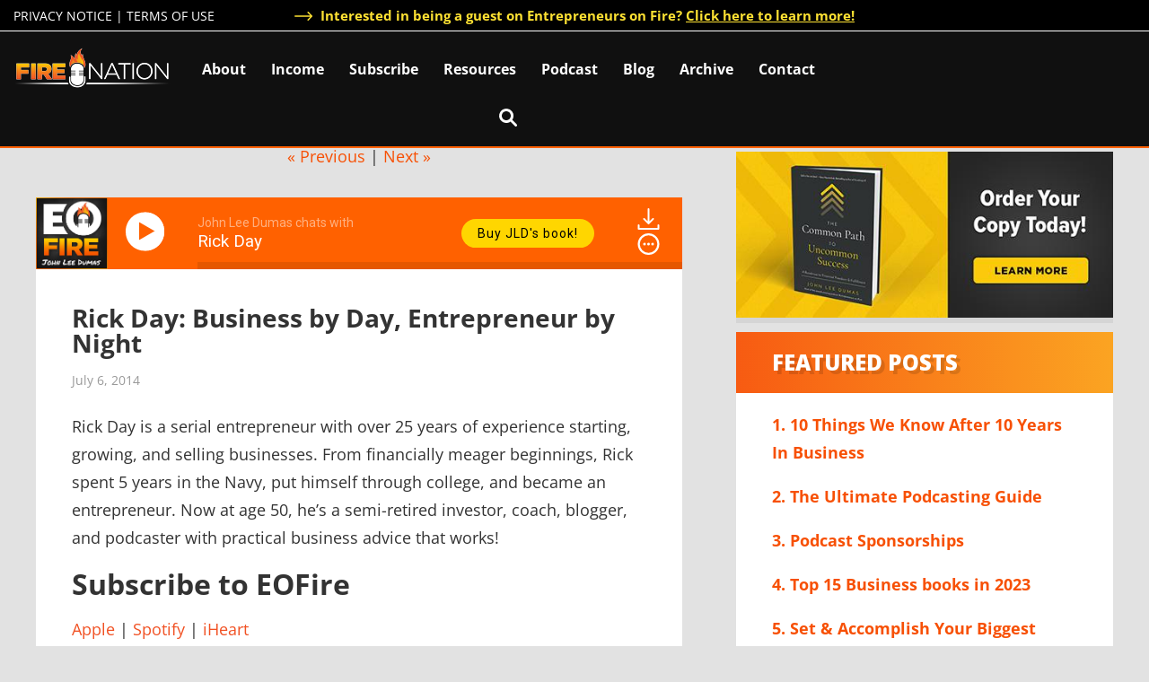

--- FILE ---
content_type: text/html; charset=UTF-8
request_url: https://www.eofire.com/podcast/rickday/
body_size: 32665
content:
<!DOCTYPE html>
<html lang="en-US">
<head >
<meta charset="UTF-8" />
<meta name="viewport" content="width=device-width, initial-scale=1" />
<meta name='robots' content='index, follow, max-image-preview:large, max-snippet:-1, max-video-preview:-1' />
<meta name="dlm-version" content="5.1.6">
            <script data-no-defer="1" data-ezscrex="false" data-cfasync="false" data-pagespeed-no-defer data-cookieconsent="ignore">
                var ctPublicFunctions = {"_ajax_nonce":"cedec65af3","_rest_nonce":"b9ff38240a","_ajax_url":"\/wp-admin\/admin-ajax.php","_rest_url":"https:\/\/www.eofire.com\/wp-json\/","data__cookies_type":"none","data__ajax_type":"rest","data__bot_detector_enabled":0,"data__frontend_data_log_enabled":1,"cookiePrefix":"","wprocket_detected":false,"host_url":"www.eofire.com","text__ee_click_to_select":"Click to select the whole data","text__ee_original_email":"The complete one is","text__ee_got_it":"Got it","text__ee_blocked":"Blocked","text__ee_cannot_connect":"Cannot connect","text__ee_cannot_decode":"Can not decode email. Unknown reason","text__ee_email_decoder":"CleanTalk email decoder","text__ee_wait_for_decoding":"The magic is on the way!","text__ee_decoding_process":"Please wait a few seconds while we decode the contact data."}
            </script>
        
            <script data-no-defer="1" data-ezscrex="false" data-cfasync="false" data-pagespeed-no-defer data-cookieconsent="ignore">
                var ctPublic = {"_ajax_nonce":"cedec65af3","settings__forms__check_internal":"0","settings__forms__check_external":"0","settings__forms__force_protection":0,"settings__forms__search_test":"0","settings__forms__wc_add_to_cart":"0","settings__data__bot_detector_enabled":0,"settings__sfw__anti_crawler":0,"blog_home":"https:\/\/www.eofire.com\/","pixel__setting":"3","pixel__enabled":false,"pixel__url":"https:\/\/moderate11-v4.cleantalk.org\/pixel\/3a4bbd1dbd3584254bcdf7389bcae88f.gif","data__email_check_before_post":"1","data__email_check_exist_post":0,"data__cookies_type":"none","data__key_is_ok":true,"data__visible_fields_required":true,"wl_brandname":"WPUpdates:","wl_brandname_short":"WPUpdates:","ct_checkjs_key":1547912738,"emailEncoderPassKey":"7ae09feede91c3b3f3e43dfe66f5647c","bot_detector_forms_excluded":"W10=","advancedCacheExists":false,"varnishCacheExists":false,"wc_ajax_add_to_cart":false}
            </script>
        
	<!-- This site is optimized with the Yoast SEO plugin v26.7 - https://yoast.com/wordpress/plugins/seo/ -->
	<title>Rick Day: Business by Day, Entrepreneur by... | EOFire</title>
	<meta name="description" content="Rick is a serial entrepreneur with over 25 years of experience starting, growing, and selling businesses. From financially meager beginnings, Rick spent..." />
	<link rel="canonical" href="https://www.eofire.com/podcast/rickday/" />
	<meta property="og:locale" content="en_US" />
	<meta property="og:type" content="article" />
	<meta property="og:title" content="Rick Day: Business by Day, Entrepreneur by... | EOFire" />
	<meta property="og:description" content="Rick is a serial entrepreneur with over 25 years of experience starting, growing, and selling businesses. From financially meager beginnings, Rick spent..." />
	<meta property="og:url" content="https://www.eofire.com/podcast/rickday/" />
	<meta property="og:site_name" content="Entrepreneurs on Fire with John Lee Dumas" />
	<meta property="article:publisher" content="http://www.facebook.com/EntrepreneurOnFire" />
	<meta property="article:modified_time" content="2024-09-04T10:49:18+00:00" />
	<meta property="og:image" content="https://www.eofire.com/wp-content/uploads/2016/09/EOF-FBShareGraphic.png" />
	<meta property="og:image:width" content="1200" />
	<meta property="og:image:height" content="630" />
	<meta property="og:image:type" content="image/png" />
	<meta name="twitter:card" content="summary_large_image" />
	<meta name="twitter:site" content="@johnleedumas" />
	<meta name="twitter:label1" content="Est. reading time" />
	<meta name="twitter:data1" content="3 minutes" />
	<script type="application/ld+json" class="yoast-schema-graph">{"@context":"https://schema.org","@graph":[{"@type":"WebPage","@id":"https://www.eofire.com/podcast/rickday/","url":"https://www.eofire.com/podcast/rickday/","name":"Rick Day: Business by Day, Entrepreneur by... | EOFire","isPartOf":{"@id":"https://www.eofire.com/#website"},"primaryImageOfPage":{"@id":"https://www.eofire.com/podcast/rickday/#primaryimage"},"image":{"@id":"https://www.eofire.com/podcast/rickday/#primaryimage"},"thumbnailUrl":"https://www.eofire.com/wp-content/uploads/2014/06/Screen-Shot-2014-06-02-at-2.53.23-PM.png","datePublished":"2014-07-06T07:00:49+00:00","dateModified":"2024-09-04T10:49:18+00:00","description":"Rick is a serial entrepreneur with over 25 years of experience starting, growing, and selling businesses. From financially meager beginnings, Rick spent...","breadcrumb":{"@id":"https://www.eofire.com/podcast/rickday/#breadcrumb"},"inLanguage":"en-US","potentialAction":[{"@type":"ReadAction","target":["https://www.eofire.com/podcast/rickday/"]}]},{"@type":"ImageObject","inLanguage":"en-US","@id":"https://www.eofire.com/podcast/rickday/#primaryimage","url":"https://www.eofire.com/wp-content/uploads/2014/06/Screen-Shot-2014-06-02-at-2.53.23-PM.png","contentUrl":"https://www.eofire.com/wp-content/uploads/2014/06/Screen-Shot-2014-06-02-at-2.53.23-PM.png","width":150,"height":150},{"@type":"BreadcrumbList","@id":"https://www.eofire.com/podcast/rickday/#breadcrumb","itemListElement":[{"@type":"ListItem","position":1,"name":"Home","item":"https://www.eofire.com/"},{"@type":"ListItem","position":2,"name":"Podcasts","item":"https://www.eofire.com/podcast/"},{"@type":"ListItem","position":3,"name":"Rick Day: Business by Day, Entrepreneur by Night"}]},{"@type":"WebSite","@id":"https://www.eofire.com/#website","url":"https://www.eofire.com/","name":"Entrepreneurs on Fire with John Lee Dumas","description":"Daily business podcast interviews","publisher":{"@id":"https://www.eofire.com/#organization"},"potentialAction":[{"@type":"SearchAction","target":{"@type":"EntryPoint","urlTemplate":"https://www.eofire.com/?s={search_term_string}"},"query-input":{"@type":"PropertyValueSpecification","valueRequired":true,"valueName":"search_term_string"}}],"inLanguage":"en-US"},{"@type":"Organization","@id":"https://www.eofire.com/#organization","name":"Entrepreneurs On Fire","url":"https://www.eofire.com/","logo":{"@type":"ImageObject","inLanguage":"en-US","@id":"https://www.eofire.com/#/schema/logo/image/","url":"https://www.eofire.com/wp-content/uploads/2019/05/EOFCoverArt2019-R4.jpg","contentUrl":"https://www.eofire.com/wp-content/uploads/2019/05/EOFCoverArt2019-R4.jpg","width":1400,"height":1400,"caption":"Entrepreneurs On Fire"},"image":{"@id":"https://www.eofire.com/#/schema/logo/image/"},"sameAs":["http://www.facebook.com/EntrepreneurOnFire","https://x.com/johnleedumas"]}]}</script>
	<!-- / Yoast SEO plugin. -->


<link rel='dns-prefetch' href='//app.clickfunnels.com' />
<link rel='dns-prefetch' href='//fonts.googleapis.com' />
<link rel="alternate" type="application/rss+xml" title="Entrepreneurs on Fire with John Lee Dumas &raquo; Feed" href="https://www.eofire.com/feed/" />
<link rel='stylesheet' id='entrepreneur-on-fire-css' href='https://www.eofire.com/wp-content/themes/entrepreneuronfire_2017/style.css?ver=1.3.9.6' type='text/css' media='all' />
<style id='wp-emoji-styles-inline-css' type='text/css'>

	img.wp-smiley, img.emoji {
		display: inline !important;
		border: none !important;
		box-shadow: none !important;
		height: 1em !important;
		width: 1em !important;
		margin: 0 0.07em !important;
		vertical-align: -0.1em !important;
		background: none !important;
		padding: 0 !important;
	}
/*# sourceURL=wp-emoji-styles-inline-css */
</style>
<link rel='stylesheet' id='wp-block-library-css' href='https://www.eofire.com/wp-includes/css/dist/block-library/style.min.css?ver=6.9' type='text/css' media='all' />
<style id='global-styles-inline-css' type='text/css'>
:root{--wp--preset--aspect-ratio--square: 1;--wp--preset--aspect-ratio--4-3: 4/3;--wp--preset--aspect-ratio--3-4: 3/4;--wp--preset--aspect-ratio--3-2: 3/2;--wp--preset--aspect-ratio--2-3: 2/3;--wp--preset--aspect-ratio--16-9: 16/9;--wp--preset--aspect-ratio--9-16: 9/16;--wp--preset--color--black: #000000;--wp--preset--color--cyan-bluish-gray: #abb8c3;--wp--preset--color--white: #ffffff;--wp--preset--color--pale-pink: #f78da7;--wp--preset--color--vivid-red: #cf2e2e;--wp--preset--color--luminous-vivid-orange: #ff6900;--wp--preset--color--luminous-vivid-amber: #fcb900;--wp--preset--color--light-green-cyan: #7bdcb5;--wp--preset--color--vivid-green-cyan: #00d084;--wp--preset--color--pale-cyan-blue: #8ed1fc;--wp--preset--color--vivid-cyan-blue: #0693e3;--wp--preset--color--vivid-purple: #9b51e0;--wp--preset--gradient--vivid-cyan-blue-to-vivid-purple: linear-gradient(135deg,rgb(6,147,227) 0%,rgb(155,81,224) 100%);--wp--preset--gradient--light-green-cyan-to-vivid-green-cyan: linear-gradient(135deg,rgb(122,220,180) 0%,rgb(0,208,130) 100%);--wp--preset--gradient--luminous-vivid-amber-to-luminous-vivid-orange: linear-gradient(135deg,rgb(252,185,0) 0%,rgb(255,105,0) 100%);--wp--preset--gradient--luminous-vivid-orange-to-vivid-red: linear-gradient(135deg,rgb(255,105,0) 0%,rgb(207,46,46) 100%);--wp--preset--gradient--very-light-gray-to-cyan-bluish-gray: linear-gradient(135deg,rgb(238,238,238) 0%,rgb(169,184,195) 100%);--wp--preset--gradient--cool-to-warm-spectrum: linear-gradient(135deg,rgb(74,234,220) 0%,rgb(151,120,209) 20%,rgb(207,42,186) 40%,rgb(238,44,130) 60%,rgb(251,105,98) 80%,rgb(254,248,76) 100%);--wp--preset--gradient--blush-light-purple: linear-gradient(135deg,rgb(255,206,236) 0%,rgb(152,150,240) 100%);--wp--preset--gradient--blush-bordeaux: linear-gradient(135deg,rgb(254,205,165) 0%,rgb(254,45,45) 50%,rgb(107,0,62) 100%);--wp--preset--gradient--luminous-dusk: linear-gradient(135deg,rgb(255,203,112) 0%,rgb(199,81,192) 50%,rgb(65,88,208) 100%);--wp--preset--gradient--pale-ocean: linear-gradient(135deg,rgb(255,245,203) 0%,rgb(182,227,212) 50%,rgb(51,167,181) 100%);--wp--preset--gradient--electric-grass: linear-gradient(135deg,rgb(202,248,128) 0%,rgb(113,206,126) 100%);--wp--preset--gradient--midnight: linear-gradient(135deg,rgb(2,3,129) 0%,rgb(40,116,252) 100%);--wp--preset--font-size--small: 13px;--wp--preset--font-size--medium: 20px;--wp--preset--font-size--large: 36px;--wp--preset--font-size--x-large: 42px;--wp--preset--spacing--20: 0.44rem;--wp--preset--spacing--30: 0.67rem;--wp--preset--spacing--40: 1rem;--wp--preset--spacing--50: 1.5rem;--wp--preset--spacing--60: 2.25rem;--wp--preset--spacing--70: 3.38rem;--wp--preset--spacing--80: 5.06rem;--wp--preset--shadow--natural: 6px 6px 9px rgba(0, 0, 0, 0.2);--wp--preset--shadow--deep: 12px 12px 50px rgba(0, 0, 0, 0.4);--wp--preset--shadow--sharp: 6px 6px 0px rgba(0, 0, 0, 0.2);--wp--preset--shadow--outlined: 6px 6px 0px -3px rgb(255, 255, 255), 6px 6px rgb(0, 0, 0);--wp--preset--shadow--crisp: 6px 6px 0px rgb(0, 0, 0);}:where(.is-layout-flex){gap: 0.5em;}:where(.is-layout-grid){gap: 0.5em;}body .is-layout-flex{display: flex;}.is-layout-flex{flex-wrap: wrap;align-items: center;}.is-layout-flex > :is(*, div){margin: 0;}body .is-layout-grid{display: grid;}.is-layout-grid > :is(*, div){margin: 0;}:where(.wp-block-columns.is-layout-flex){gap: 2em;}:where(.wp-block-columns.is-layout-grid){gap: 2em;}:where(.wp-block-post-template.is-layout-flex){gap: 1.25em;}:where(.wp-block-post-template.is-layout-grid){gap: 1.25em;}.has-black-color{color: var(--wp--preset--color--black) !important;}.has-cyan-bluish-gray-color{color: var(--wp--preset--color--cyan-bluish-gray) !important;}.has-white-color{color: var(--wp--preset--color--white) !important;}.has-pale-pink-color{color: var(--wp--preset--color--pale-pink) !important;}.has-vivid-red-color{color: var(--wp--preset--color--vivid-red) !important;}.has-luminous-vivid-orange-color{color: var(--wp--preset--color--luminous-vivid-orange) !important;}.has-luminous-vivid-amber-color{color: var(--wp--preset--color--luminous-vivid-amber) !important;}.has-light-green-cyan-color{color: var(--wp--preset--color--light-green-cyan) !important;}.has-vivid-green-cyan-color{color: var(--wp--preset--color--vivid-green-cyan) !important;}.has-pale-cyan-blue-color{color: var(--wp--preset--color--pale-cyan-blue) !important;}.has-vivid-cyan-blue-color{color: var(--wp--preset--color--vivid-cyan-blue) !important;}.has-vivid-purple-color{color: var(--wp--preset--color--vivid-purple) !important;}.has-black-background-color{background-color: var(--wp--preset--color--black) !important;}.has-cyan-bluish-gray-background-color{background-color: var(--wp--preset--color--cyan-bluish-gray) !important;}.has-white-background-color{background-color: var(--wp--preset--color--white) !important;}.has-pale-pink-background-color{background-color: var(--wp--preset--color--pale-pink) !important;}.has-vivid-red-background-color{background-color: var(--wp--preset--color--vivid-red) !important;}.has-luminous-vivid-orange-background-color{background-color: var(--wp--preset--color--luminous-vivid-orange) !important;}.has-luminous-vivid-amber-background-color{background-color: var(--wp--preset--color--luminous-vivid-amber) !important;}.has-light-green-cyan-background-color{background-color: var(--wp--preset--color--light-green-cyan) !important;}.has-vivid-green-cyan-background-color{background-color: var(--wp--preset--color--vivid-green-cyan) !important;}.has-pale-cyan-blue-background-color{background-color: var(--wp--preset--color--pale-cyan-blue) !important;}.has-vivid-cyan-blue-background-color{background-color: var(--wp--preset--color--vivid-cyan-blue) !important;}.has-vivid-purple-background-color{background-color: var(--wp--preset--color--vivid-purple) !important;}.has-black-border-color{border-color: var(--wp--preset--color--black) !important;}.has-cyan-bluish-gray-border-color{border-color: var(--wp--preset--color--cyan-bluish-gray) !important;}.has-white-border-color{border-color: var(--wp--preset--color--white) !important;}.has-pale-pink-border-color{border-color: var(--wp--preset--color--pale-pink) !important;}.has-vivid-red-border-color{border-color: var(--wp--preset--color--vivid-red) !important;}.has-luminous-vivid-orange-border-color{border-color: var(--wp--preset--color--luminous-vivid-orange) !important;}.has-luminous-vivid-amber-border-color{border-color: var(--wp--preset--color--luminous-vivid-amber) !important;}.has-light-green-cyan-border-color{border-color: var(--wp--preset--color--light-green-cyan) !important;}.has-vivid-green-cyan-border-color{border-color: var(--wp--preset--color--vivid-green-cyan) !important;}.has-pale-cyan-blue-border-color{border-color: var(--wp--preset--color--pale-cyan-blue) !important;}.has-vivid-cyan-blue-border-color{border-color: var(--wp--preset--color--vivid-cyan-blue) !important;}.has-vivid-purple-border-color{border-color: var(--wp--preset--color--vivid-purple) !important;}.has-vivid-cyan-blue-to-vivid-purple-gradient-background{background: var(--wp--preset--gradient--vivid-cyan-blue-to-vivid-purple) !important;}.has-light-green-cyan-to-vivid-green-cyan-gradient-background{background: var(--wp--preset--gradient--light-green-cyan-to-vivid-green-cyan) !important;}.has-luminous-vivid-amber-to-luminous-vivid-orange-gradient-background{background: var(--wp--preset--gradient--luminous-vivid-amber-to-luminous-vivid-orange) !important;}.has-luminous-vivid-orange-to-vivid-red-gradient-background{background: var(--wp--preset--gradient--luminous-vivid-orange-to-vivid-red) !important;}.has-very-light-gray-to-cyan-bluish-gray-gradient-background{background: var(--wp--preset--gradient--very-light-gray-to-cyan-bluish-gray) !important;}.has-cool-to-warm-spectrum-gradient-background{background: var(--wp--preset--gradient--cool-to-warm-spectrum) !important;}.has-blush-light-purple-gradient-background{background: var(--wp--preset--gradient--blush-light-purple) !important;}.has-blush-bordeaux-gradient-background{background: var(--wp--preset--gradient--blush-bordeaux) !important;}.has-luminous-dusk-gradient-background{background: var(--wp--preset--gradient--luminous-dusk) !important;}.has-pale-ocean-gradient-background{background: var(--wp--preset--gradient--pale-ocean) !important;}.has-electric-grass-gradient-background{background: var(--wp--preset--gradient--electric-grass) !important;}.has-midnight-gradient-background{background: var(--wp--preset--gradient--midnight) !important;}.has-small-font-size{font-size: var(--wp--preset--font-size--small) !important;}.has-medium-font-size{font-size: var(--wp--preset--font-size--medium) !important;}.has-large-font-size{font-size: var(--wp--preset--font-size--large) !important;}.has-x-large-font-size{font-size: var(--wp--preset--font-size--x-large) !important;}
/*# sourceURL=global-styles-inline-css */
</style>

<style id='classic-theme-styles-inline-css' type='text/css'>
/*! This file is auto-generated */
.wp-block-button__link{color:#fff;background-color:#32373c;border-radius:9999px;box-shadow:none;text-decoration:none;padding:calc(.667em + 2px) calc(1.333em + 2px);font-size:1.125em}.wp-block-file__button{background:#32373c;color:#fff;text-decoration:none}
/*# sourceURL=/wp-includes/css/classic-themes.min.css */
</style>
<link rel='stylesheet' id='mediaelement-css' href='https://www.eofire.com/wp-includes/js/mediaelement/mediaelementplayer-legacy.min.css?ver=4.2.17' type='text/css' media='all' />
<link rel='stylesheet' id='wp-mediaelement-css' href='https://www.eofire.com/wp-includes/js/mediaelement/wp-mediaelement.min.css?ver=6.9' type='text/css' media='all' />
<link rel='stylesheet' id='view_editor_gutenberg_frontend_assets-css' href='https://www.eofire.com/wp-content/plugins/wp-views/public/css/views-frontend.css?ver=3.6.21' type='text/css' media='all' />
<style id='view_editor_gutenberg_frontend_assets-inline-css' type='text/css'>
.wpv-sort-list-dropdown.wpv-sort-list-dropdown-style-default > span.wpv-sort-list,.wpv-sort-list-dropdown.wpv-sort-list-dropdown-style-default .wpv-sort-list-item {border-color: #cdcdcd;}.wpv-sort-list-dropdown.wpv-sort-list-dropdown-style-default .wpv-sort-list-item a {color: #444;background-color: #fff;}.wpv-sort-list-dropdown.wpv-sort-list-dropdown-style-default a:hover,.wpv-sort-list-dropdown.wpv-sort-list-dropdown-style-default a:focus {color: #000;background-color: #eee;}.wpv-sort-list-dropdown.wpv-sort-list-dropdown-style-default .wpv-sort-list-item.wpv-sort-list-current a {color: #000;background-color: #eee;}
.wpv-sort-list-dropdown.wpv-sort-list-dropdown-style-default > span.wpv-sort-list,.wpv-sort-list-dropdown.wpv-sort-list-dropdown-style-default .wpv-sort-list-item {border-color: #cdcdcd;}.wpv-sort-list-dropdown.wpv-sort-list-dropdown-style-default .wpv-sort-list-item a {color: #444;background-color: #fff;}.wpv-sort-list-dropdown.wpv-sort-list-dropdown-style-default a:hover,.wpv-sort-list-dropdown.wpv-sort-list-dropdown-style-default a:focus {color: #000;background-color: #eee;}.wpv-sort-list-dropdown.wpv-sort-list-dropdown-style-default .wpv-sort-list-item.wpv-sort-list-current a {color: #000;background-color: #eee;}.wpv-sort-list-dropdown.wpv-sort-list-dropdown-style-grey > span.wpv-sort-list,.wpv-sort-list-dropdown.wpv-sort-list-dropdown-style-grey .wpv-sort-list-item {border-color: #cdcdcd;}.wpv-sort-list-dropdown.wpv-sort-list-dropdown-style-grey .wpv-sort-list-item a {color: #444;background-color: #eeeeee;}.wpv-sort-list-dropdown.wpv-sort-list-dropdown-style-grey a:hover,.wpv-sort-list-dropdown.wpv-sort-list-dropdown-style-grey a:focus {color: #000;background-color: #e5e5e5;}.wpv-sort-list-dropdown.wpv-sort-list-dropdown-style-grey .wpv-sort-list-item.wpv-sort-list-current a {color: #000;background-color: #e5e5e5;}
.wpv-sort-list-dropdown.wpv-sort-list-dropdown-style-default > span.wpv-sort-list,.wpv-sort-list-dropdown.wpv-sort-list-dropdown-style-default .wpv-sort-list-item {border-color: #cdcdcd;}.wpv-sort-list-dropdown.wpv-sort-list-dropdown-style-default .wpv-sort-list-item a {color: #444;background-color: #fff;}.wpv-sort-list-dropdown.wpv-sort-list-dropdown-style-default a:hover,.wpv-sort-list-dropdown.wpv-sort-list-dropdown-style-default a:focus {color: #000;background-color: #eee;}.wpv-sort-list-dropdown.wpv-sort-list-dropdown-style-default .wpv-sort-list-item.wpv-sort-list-current a {color: #000;background-color: #eee;}.wpv-sort-list-dropdown.wpv-sort-list-dropdown-style-grey > span.wpv-sort-list,.wpv-sort-list-dropdown.wpv-sort-list-dropdown-style-grey .wpv-sort-list-item {border-color: #cdcdcd;}.wpv-sort-list-dropdown.wpv-sort-list-dropdown-style-grey .wpv-sort-list-item a {color: #444;background-color: #eeeeee;}.wpv-sort-list-dropdown.wpv-sort-list-dropdown-style-grey a:hover,.wpv-sort-list-dropdown.wpv-sort-list-dropdown-style-grey a:focus {color: #000;background-color: #e5e5e5;}.wpv-sort-list-dropdown.wpv-sort-list-dropdown-style-grey .wpv-sort-list-item.wpv-sort-list-current a {color: #000;background-color: #e5e5e5;}.wpv-sort-list-dropdown.wpv-sort-list-dropdown-style-blue > span.wpv-sort-list,.wpv-sort-list-dropdown.wpv-sort-list-dropdown-style-blue .wpv-sort-list-item {border-color: #0099cc;}.wpv-sort-list-dropdown.wpv-sort-list-dropdown-style-blue .wpv-sort-list-item a {color: #444;background-color: #cbddeb;}.wpv-sort-list-dropdown.wpv-sort-list-dropdown-style-blue a:hover,.wpv-sort-list-dropdown.wpv-sort-list-dropdown-style-blue a:focus {color: #000;background-color: #95bedd;}.wpv-sort-list-dropdown.wpv-sort-list-dropdown-style-blue .wpv-sort-list-item.wpv-sort-list-current a {color: #000;background-color: #95bedd;}
/*# sourceURL=view_editor_gutenberg_frontend_assets-inline-css */
</style>
<link rel='stylesheet' id='cleantalk-public-css-css' href='https://www.eofire.com/wp-content/plugins/cleantalk-spam-protect/css/cleantalk-public.min.css?ver=6.70.1_1766157767' type='text/css' media='all' />
<link rel='stylesheet' id='cleantalk-email-decoder-css-css' href='https://www.eofire.com/wp-content/plugins/cleantalk-spam-protect/css/cleantalk-email-decoder.min.css?ver=6.70.1_1766157767' type='text/css' media='all' />
<link rel='stylesheet' id='infusion-front-css-css' href='https://www.eofire.com/wp-content/plugins/infusionsoft-official-opt-in-forms/includes/ext/infusionsoft_infusionbar/css/style.css?ver=6.9' type='text/css' media='all' />
<link rel='stylesheet' id='inf_infusionsoft-open-sans-css' href='https://fonts.googleapis.com/css?family=Open+Sans:400,700' type='text/css' media='all' />
<link rel='stylesheet' id='inf_infusionsoft-css-css' href='https://www.eofire.com/wp-content/plugins/infusionsoft-official-opt-in-forms/css/style.css?ver=1.0.11' type='text/css' media='all' />
<link rel='stylesheet' id='smartpodcast-player-style-css-css' href='https://www.eofire.com/wp-content/plugins/spp-smart-podcast-player/assets/css/style.css?ver=6.9' type='text/css' media='all' />
<link rel='stylesheet' id='lity-css' href='https://www.eofire.com/wp-content/themes/entrepreneuronfire_2017/css/lity.min.css?ver=6.9' type='text/css' media='all' />
<link rel='stylesheet' id='oswald-css' href='https://fonts.googleapis.com/css?family=Open+Sans&#038;display=swap&#038;ver=6.9' type='text/css' media='all' />
<link rel='stylesheet' id='genesis-overrides-css-css' href='https://www.eofire.com/wp-content/plugins/wp-views/vendor/toolset/toolset-theme-settings/res/css/themes/genesis-overrides.css?ver=1.5.5' type='text/css' media='screen' />
<script type="text/javascript" src="https://www.eofire.com/wp-content/plugins/wp-views/vendor/toolset/common-es/public/toolset-common-es-frontend.js?ver=175000" id="toolset-common-es-frontend-js"></script>
<script type="text/javascript" src="https://www.eofire.com/wp-content/plugins/cleantalk-spam-protect/js/apbct-public-bundle_gathering.min.js?ver=6.70.1_1766157767" id="apbct-public-bundle_gathering.min-js-js"></script>
<script type="text/javascript" id="jquery-core-js-extra">
/* <![CDATA[ */
var countVars = {"disqusShortname":"entrepreneuronfire"};
//# sourceURL=jquery-core-js-extra
/* ]]> */
</script>
<script type="text/javascript" src="https://www.eofire.com/wp-includes/js/jquery/jquery.min.js?ver=3.7.1" id="jquery-core-js"></script>
<script type="text/javascript" defer="defer" src="https://www.eofire.com/wp-includes/js/jquery/jquery-migrate.min.js?ver=3.4.1" id="jquery-migrate-js"></script>
<script type="text/javascript" defer="defer" src="https://www.eofire.com/wp-content/plugins/spp-smart-podcast-player/assets/js/timestamp.js?ver=6.9" id="timestamp-js-js"></script>
<script type="text/javascript" defer="defer" src="https://www.eofire.com/wp-content/plugins/spp-smart-podcast-player/assets/js/scripts.js?ver=6.9" id="smartpodcast_player-scripts-js-js"></script>
<script type="text/javascript" src="https://www.eofire.com/wp-content/themes/entrepreneuronfire_2017/scripts/Chart.min.js?ver=6.9" id="chart-js"></script>
<script></script><link rel="EditURI" type="application/rsd+xml" title="RSD" href="https://www.eofire.com/xmlrpc.php?rsd" />
<link rel='shortlink' href='https://www.eofire.com/?p=10205' />
<script src="https://bd140.infusionsoft.com/app/webTracking/getTrackingCode"></script ><link rel="icon" href="https://www.eofire.com/wp-content/themes/entrepreneuronfire_2017/images/favicon.ico" />
<style type="text/css">
.spp-optin-box-form-wrap form div:first-of-type{display:none!important}
.flare-horizontal span.flare-button-count{padding-top:52px!important;top:-12px}
.flare-vertical{width:60px!important}
.flare-vertical .flare-flyout:hover{width:300px!important;height:89px}
.flare-vertical .flare-flyout .flare-flyout-inner{width:75px!important;height:77px!important}
.flare-horizontal .flare-flyout .flare-flyout-inner{height:34px!important;width:110px!important}
.flare-horizontal .flare-button{top:-10px!important}
.post .entry-content textarea{box-sizing:border-box;-moz-box-sizing:border-box;width:90%;height:100px}
</style> <script> window.addEventListener("load",function(){ var c={script:false,link:false}; function ls(s) { if(!['script','link'].includes(s)||c[s]){return;}c[s]=true; var d=document,f=d.getElementsByTagName(s)[0],j=d.createElement(s); if(s==='script'){j.async=true;j.src='https://www.eofire.com/wp-content/plugins/wp-views/vendor/toolset/blocks/public/js/frontend.js?v=1.6.17';}else{ j.rel='stylesheet';j.href='https://www.eofire.com/wp-content/plugins/wp-views/vendor/toolset/blocks/public/css/style.css?v=1.6.17';} f.parentNode.insertBefore(j, f); }; function ex(){ls('script');ls('link')} window.addEventListener("scroll", ex, {once: true}); if (('IntersectionObserver' in window) && ('IntersectionObserverEntry' in window) && ('intersectionRatio' in window.IntersectionObserverEntry.prototype)) { var i = 0, fb = document.querySelectorAll("[class^='tb-']"), o = new IntersectionObserver(es => { es.forEach(e => { o.unobserve(e.target); if (e.intersectionRatio > 0) { ex();o.disconnect();}else{ i++;if(fb.length>i){o.observe(fb[i])}} }) }); if (fb.length) { o.observe(fb[i]) } } }) </script>
	<noscript>
		<link rel="stylesheet" href="https://www.eofire.com/wp-content/plugins/wp-views/vendor/toolset/blocks/public/css/style.css">
	</noscript><meta name="generator" content="Powered by WPBakery Page Builder - drag and drop page builder for WordPress."/>
<!-- Start cookieyes banner --> <script id="cookieyes" type="text/javascript" src="https://cdn-cookieyes.com/client_data/8b1ffeb4eedc9a20b45fbfd1/script.js"></script> <!-- End cookieyes banner -->
<!-- Google tag (gtag.js) -->
<script async src="https://www.googletagmanager.com/gtag/js?id=G-R4457EF8GQ"></script>
<script>
  window.dataLayer = window.dataLayer || [];
  function gtag(){dataLayer.push(arguments);}
  gtag('js', new Date());

  gtag('config', 'G-R4457EF8GQ');
</script>
<!-- Global site tag (gtag.js) - Google Analytics -->
	<script async src="https://www.googletagmanager.com/gtag/js?id=UA-32623182-1"></script>
	<script>
		window.dataLayer = window.dataLayer || [];
		function gtag(){dataLayer.push(arguments);}
		gtag('js', new Date());
		gtag('config', 'UA-32623182-1');
	</script>
	<!-- Google Tag Manager -->
	<script>(function(w,d,s,l,i){w[l]=w[l]||[];w[l].push({'gtm.start':
	new Date().getTime(),event:'gtm.js'});var f=d.getElementsByTagName(s)[0],
	j=d.createElement(s),dl=l!='dataLayer'?'&l='+l:'';j.async=true;j.src=
	'https://www.googletagmanager.com/gtm.js?id='+i+dl;f.parentNode.insertBefore(j,f);
	})(window,document,'script','dataLayer','GTM-5QX5ZVG');</script>
	<!-- End Google Tag Manager -->		<style type="text/css" id="wp-custom-css">
			html :where(img[class*=wp-image-]) {
    height: auto;
    max-width: 100%;
    object-fit: cover;
    object-position: center;
/*     width: 100%; */
}
img[alt="eofire income report button"] {
    width: auto;
}
.wpb_single_image img {
width: revert-layer;
}
.lity-content {
	overflow: hidden;
}
.entry-pings{
    display:none
}
 section#custom_html-39 .textwidget .row{
    margin:0
}
 section#custom_html-39,.widget.sidebar-ad{
    padding:0
}
 .bodyContainer td.body{
    padding:0!important
}
 .course-modal .course-title{
    margin-bottom:0
}
 .infusion-custom{
    min-height:400px
}
 input#inf_option_IagreetothePrivacyPolicyandTermsandConditions{
    float:inherit;
    width:auto
}
 span.infusion-option{
    display:inline-block;
    padding-left:15px;
    padding-right:15px
}
 input#inf_option_Doyouagree_4902,input#inf_option_Doyouagree_4904{
    float:inherit;
    width:auto
}
 input#inf_option_Doyouagree_4912{
    float:inherit;
    width:auto
}
 input#inf_option_Doyouagree_4910,input#inf_option_Doyouagree_5272,input#inf_option_Doyouagree_5274{
    float:inherit;
    width:auto
}
 td.infusion-field-input-container{
    width:200px
}
 td.infusion-field-label-container{
    width:100px
}
 input#inf_field_FirstName{
    padding:5px
}
 input#inf_field_Email{
    padding:5px
}
 .deployed-popup-modals .deployed-modal-wrapper .deployed-modal-questions ul.deployed-modal-text{
    max-height:100%!important
}
 .deployed-popup-modals{
    background-color:rgba(49,54,62,0.96)!important
}
 .quiz-button a#lq-trigger-xbo1Rj:hover{
    color:#fff;
    background-color:#f09914;
    padding:10px 20px;
    border-radius:8px
}
 .quiz-button a#lq-trigger-xbo1Rj{
    color:#fff;
    background-color:#000;
    padding:10px 20px;
    border-radius:8px;
    font-size:23px
}
 input.orig:focus::placeholder{
    visibility:hidden!important
}
 a.mejs-horizontal-volume-slider{
    display:none!important
}
 .mejs-button.mejs-volume-button.mejs-mute{
    display:none
}
 .mejs-time.mejs-currenttime-container{
    display:none!important
}
 .mejs-time.mejs-duration-container{
    display:none!important
}
 span.mejs-time-float{
    display:none!important
}
 span.mejs-time-float-current{
    display:none!important
}
 span.mejs-time-float-corner{
    display:none!important
}
 .mejs-controls .mejs-time-rail span{
    width:95%
}
 div#mep_0{
    height:30px!important
}
 .mejs-controls .mejs-horizontal-volume-slider .mejs-horizontal-volume-current{
    top:0
}
 .mejs-container,.mejs-embed,.mejs-embed body,.mejs-container .mejs-controls{
    background:#000!important
}
 div#ajaxsearchprores2_1{
    max-width:60%;
    margin:auto 20%
}
 .top-search-bar{
    width:100%;
    float:left;
    height:90px;
    left:0;
    top:118px;
    position:fixed;
    background:#000
}
 .top-custom-search-divider{
    width:30%;
    margin:0 auto;
    background:#000;
    display:flex;
    border-bottom:#eb5f0f solid
}
 .number1{
    display:block;
    color:#fff;
    float:left;
    margin-right:20%;
    font-weight:700;
    font-size:24px;
    line-height:24px
}
 .site-footer{
    background-color:#1a1a1a
}
 .footer-row1{
    margin-bottom:5px
}
 .footer-left{
    display:block;
    float:left;
    margin-top:10px
}
 .footer-row2{
    float:left
}
 .footer-right{
    display:block;
    float:right
}
 .genesis-nav-menu{
    font-family:'open sans',sans-serif;
    font-weight:400
}
 .smart-track-player .spp-track-layer-3{
    width:0!important
}
 @media only screen and (min-width:1350px) {

}
 @media only screen and (max-width: 1350px) and (min-width: 1024px) {
     .nav-primary{
        width:60%
    }
}
 @media only screen and (min-width:960px) and (max-width:1350px) {
     .nav-primary{
        text-align:center;
        width:60%
    }
}
	@media only screen and (max-width: 1024px) and (min-width: 960px) {
		.nav-primary{
		width:80%
	}
}
	@media only screen and (min-width:960px) and (max-width:992px) {
		.wpb_text_column.wpb_content_element.home-top-text1{
		margin-top:50px
	}
}
	@media only screen and (min-width:960px) {
		.site-header .wrap{
		max-width:1250px
	}
		.fa-play-circle-o:before{
		content:"\f01d";
		color:#fff
	}
		.site-header{
		padding-top:0
	}
		.top-bar-custom{
		display:block;
		height:35px;
		width:100%;
		margin-bottom:16px;
		background-color:#000;
		border-bottom:solid 1px #fff;
		font-family: 'open sans';
	}
	.top-bar-custom :before,
	.top-bar-custom :after {
		display: none;
	}
		.top-bar-full{
		margin:0 auto;
		max-width:1250px;
		display: grid;
		grid-template-columns: 230px auto 230px;
		grid-auto-flow: column;
		grid-auto-columns: 1fr;
		grid-gap: 15px;
		align-items: center;
	}

	.top-bar-center {
		text-align: center;
		color: #FEE233;
		font-size: 15px;
		font-weight: 700;
	}
	.top-bar-center a {
		color: #FEE233;
		text-decoration: underline;
	}
		.top-bar-text,
		.top-bar-text2{
		font-size:14px;
		line-height:35px;
		color: #fff;
	}

		.top-bar-text2 a:hover{
		color:#eb5f0f
	}
		.top-bar-podcast{
		font-size:14px;
		height:30px;
		line-height:55px;
		text-align:left;
		float:left;
		padding-top:2px;
		display:block;
		width:500px
	}
		.top-bar-text a{
		color:#fff
	}
		.top-bar-text2 a{
		color:#fff
	}
		.top-bar-seachbar{
		width:300px;
		float:right;
		margin-right:80px;
		margin-top:4px
	}
		body{
		padding-top:119px
	}
		body.has-notification {
		padding-top:164px
	}
}
@media only screen and (max-width: 1024px) {
	div#newsletter-sidebar-optin{
		width:566px
	}
}
@media only screen and (max-width: 960px) {
	.top-bar-custom{
		display:none
	}
}
@media only screen and (min-width: 768px) {
	.deployed-popup-modals .deployed-modal-wrapper{
		top:27%!important
	}
		.deployed-popup-modals .deployed-modal-wrapper button.close{
		top:calc(30% - 20px)!important
	}
		.page404-left{
		display:block;
		width:50%;
		padding-left:5px;
		padding-right:5px;
		float:left
	}
		.page404-right{
		display:block;
		width:50%;
		padding-left:5px;
		padding-right:5px;
		float:left
	}
		.custom404{
		margin-bottom:30px
	}
		.nav-primary .menu-primary .menu-item{
		font-weight:300
	}
		span.contact-footer{
		border:solid grey 2px;
		padding:0 3px;
		border-radius:3px;
		color:gray;
		position:relative;
		top:-15px;
		margin-left:5px
	}
		span.contact-footer:hover{
		border:solid gray 2px;
		padding:0 3px;
		border-radius:3px;
		color:#1a1a1a;
		position:relative;
		top:-15px;
		margin-left:5px;
		background-color:gray
	}
		span.contact-footer-mobile{
		display:none
	}
		.footer-row3{
		display:none
	}
}
	@media only screen and (min-width: 719px) {
		li#menu-item-33997{
		display:none
	}
}
	@media only screen and (max-width: 768px) {
	.spp-news{
		display:none
	}
	.footer-left{
		display:block;
		float:left;
		margin-top:10px;
		width:100%
	}
	.footer-right{
		display:block;
		float:left;
		margin:auto 0;
		width:100%
	}
	.footer-row1{
		margin-bottom:5px;
		display:block;
		float:left;
		width:100%
	}
	.footer-row2{
		display:block;
		float:left;
		width:100%
	}
	.page404-left{
		display:block;
		width:100%;
		padding-left:5px;
		padding-right:5px;
		float:left;
		margin-bottom:20px
	}
	.page404-right{
		display:block;
		width:100%;
		padding-left:5px;
		padding-right:5px;
		float:left
	}
	.tqb-question-wrapper{
		padding:0
	}
	.tqb-question-container .tqb-question-text{
		font-size:23px
	}
	.tqb-question-description{
		font-size:13px
	}
	.tqb-answers-container .tqb-answer-action{
		padding:10px
	}
	.tqb-answer-text{
		font-size:13px
	}
	span.contact-footer-mobile{
		border:solid grey 2px;
		padding:0 3px;
		border-radius:3px;
		color:gray;
		position:relative;
		top:5px;
		margin-left:5px;
		font-size:15px
	}
	span.contact-footer{
		display:none
	}
	.footer-row3{
		font-size:15px;
		display:block;
		margin:0 auto;
		width:100%;
		line-height:30px
	}
	.quiz-button{
		margin:0 auto;
		display:block;
		width:fit-content;
		box-shadow:1px 1px 2px black,0 0 25px #262626,0 0 5px #00008b
	}
	li#menu-item-33861{
		display:none
	}
	.spp-stp-mobile .spp-player-layout .spp-main-region .spp-main-view .spp-top-matter{
		width:100%;
		margin:0
	}
	.spp-stp-mobile .spp-player-layout .spp-main-region .spp-main-view .spp-top-matter .spp-show-logo{
		display:none
	}
}
@media (max-width: 480px) {
	div#newsletter-sidebar-optin{
		width:366px
	}
	td.infusion-field-label-container{
		width:100px
	}
	td.infusion-field-input-container{
		width:150px
	}
	.infusion-field-label-container label{
		font-size:15px
	}
	input#inf_field_FirstName{
		padding:5px
	}
	input#inf_field_Email{
		padding:5px
	}
	.course-modal .course-title{
		font-size:22px;
		display:block;
		font-weight:600;
		margin-bottom:0!important;
		margin-top:-5px
	}
	p.p1{
		margin-bottom:0;
		line-height:22px
	}
	div#newsletter-sidebar-optin .text{
		line-height:20px
	}
	div#newsletter-sidebar-optin td.body{
		padding:10px 0 0
	}
}
.btn-orange{
	background-color:#f90;
	color:#fff;
	border-radius:10px;
	width:auto;
	padding:15px 30px;
	border:none;
	font-size:18px;
	text-transform:uppercase;
	font-weight:600
}
.lity-close{
	position:absolute;
	text-shadow:none;
	background:transparent;
	color:#000
}
.resources-area:after{
	display:none
}
.hide-player .spp-stp-desktop.spp-sticky, .hide-player .spp-sticky-bumper, .hide-footer .site-footer, .hide-entry-header .entry-header-wrapper, .hide-footer-widgets .entry-footer {
	display:none;
}
.footer-right img {
		width: 50px;
}
		</style>
		<noscript><style> .wpb_animate_when_almost_visible { opacity: 1; }</style></noscript><link rel='stylesheet' id='et-gf-open-sans-css' href='https://fonts.googleapis.com/css?family=Open+Sans:300italic,400italic,600italic,700italic,800italic,400,300,600,700,800&#038;subset=latin,cyrillic-ext,greek-ext,greek,vietnamese,latin-ext,cyrillic' type='text/css' media='all' />
<link rel='stylesheet' id='smart-podcast-player-plugin-fonts-css' href='https://fonts.googleapis.com/css?family=Roboto%3A300%2C400italic%2C600italic%2C700italic%2C400%2C600%2C700&#038;ver=2.13.7' type='text/css' media='all' />
<link rel='stylesheet' id='smart-podcast-player-plugin-styles-css' href='https://www.eofire.com/wp-content/plugins/smart-podcast-player/assets/css/style-2.13.7.css' type='text/css' media='all' />
<link rel='stylesheet' id='player-buttons-css' href='https://www.eofire.com/wp-content/plugins/simple-podcast-press/responsive_audio_player/css/player-buttons.css?ver=1' type='text/css' media='all' />
<link rel="stylesheet" id="asp-basic" href="https://www.eofire.com/wp-content/cache/asp/style.basic-ho-is-po-no-da-co-au-si-se-is.css?mq=TK8S44" media="all" /><style id='asp-instance-2'>div[id*='ajaxsearchpro2_'] div.asp_loader,div[id*='ajaxsearchpro2_'] div.asp_loader *{box-sizing:border-box !important;margin:0;padding:0;box-shadow:none}div[id*='ajaxsearchpro2_'] div.asp_loader{box-sizing:border-box;display:flex;flex:0 1 auto;flex-direction:column;flex-grow:0;flex-shrink:0;flex-basis:28px;max-width:100%;max-height:100%;align-items:center;justify-content:center}div[id*='ajaxsearchpro2_'] div.asp_loader-inner{width:100%;margin:0 auto;text-align:center;height:100%}@-webkit-keyframes line-scale{0%{-webkit-transform:scaley(1);transform:scaley(1)}50%{-webkit-transform:scaley(0.4);transform:scaley(0.4)}100%{-webkit-transform:scaley(1);transform:scaley(1)}}@keyframes line-scale{0%{-webkit-transform:scaley(1);transform:scaley(1)}50%{-webkit-transform:scaley(0.4);transform:scaley(0.4)}100%{-webkit-transform:scaley(1);transform:scaley(1)}}div[id*='ajaxsearchpro2_'] div.asp_line-scale>div:nth-child(1){-webkit-animation:line-scale 1s -0.4s infinite cubic-bezier(.2,.68,.18,1.08);animation:line-scale 1s -0.4s infinite cubic-bezier(.2,.68,.18,1.08)}div[id*='ajaxsearchpro2_'] div.asp_line-scale>div:nth-child(2){-webkit-animation:line-scale 1s -0.3s infinite cubic-bezier(.2,.68,.18,1.08);animation:line-scale 1s -0.3s infinite cubic-bezier(.2,.68,.18,1.08)}div[id*='ajaxsearchpro2_'] div.asp_line-scale>div:nth-child(3){-webkit-animation:line-scale 1s -0.2s infinite cubic-bezier(.2,.68,.18,1.08);animation:line-scale 1s -0.2s infinite cubic-bezier(.2,.68,.18,1.08)}div[id*='ajaxsearchpro2_'] div.asp_line-scale>div:nth-child(4){-webkit-animation:line-scale 1s -0.1s infinite cubic-bezier(.2,.68,.18,1.08);animation:line-scale 1s -0.1s infinite cubic-bezier(.2,.68,.18,1.08)}div[id*='ajaxsearchpro2_'] div.asp_line-scale>div:nth-child(5){-webkit-animation:line-scale 1s 0s infinite cubic-bezier(.2,.68,.18,1.08);animation:line-scale 1s 0s infinite cubic-bezier(.2,.68,.18,1.08)}div[id*='ajaxsearchpro2_'] div.asp_line-scale>div{background-color:rgb(124,124,124);width:5%;height:60%;margin-top:20%;border-radius:2px;margin-left:12%;-webkit-animation-fill-mode:both;animation-fill-mode:both;display:block;float:left}div[id*='ajaxsearchprores2_'] .asp_res_loader div.asp_loader,div[id*='ajaxsearchprores2_'] .asp_res_loader div.asp_loader *{box-sizing:border-box !important;margin:0;padding:0;box-shadow:none}div[id*='ajaxsearchprores2_'] .asp_res_loader div.asp_loader{box-sizing:border-box;display:flex;flex:0 1 auto;flex-direction:column;flex-grow:0;flex-shrink:0;flex-basis:28px;max-width:100%;max-height:100%;align-items:center;justify-content:center}div[id*='ajaxsearchprores2_'] .asp_res_loader div.asp_loader-inner{width:100%;margin:0 auto;text-align:center;height:100%}@-webkit-keyframes line-scale{0%{-webkit-transform:scaley(1);transform:scaley(1)}50%{-webkit-transform:scaley(0.4);transform:scaley(0.4)}100%{-webkit-transform:scaley(1);transform:scaley(1)}}@keyframes line-scale{0%{-webkit-transform:scaley(1);transform:scaley(1)}50%{-webkit-transform:scaley(0.4);transform:scaley(0.4)}100%{-webkit-transform:scaley(1);transform:scaley(1)}}div[id*='ajaxsearchprores2_'] .asp_res_loader div.asp_line-scale>div:nth-child(1){-webkit-animation:line-scale 1s -0.4s infinite cubic-bezier(.2,.68,.18,1.08);animation:line-scale 1s -0.4s infinite cubic-bezier(.2,.68,.18,1.08)}div[id*='ajaxsearchprores2_'] .asp_res_loader div.asp_line-scale>div:nth-child(2){-webkit-animation:line-scale 1s -0.3s infinite cubic-bezier(.2,.68,.18,1.08);animation:line-scale 1s -0.3s infinite cubic-bezier(.2,.68,.18,1.08)}div[id*='ajaxsearchprores2_'] .asp_res_loader div.asp_line-scale>div:nth-child(3){-webkit-animation:line-scale 1s -0.2s infinite cubic-bezier(.2,.68,.18,1.08);animation:line-scale 1s -0.2s infinite cubic-bezier(.2,.68,.18,1.08)}div[id*='ajaxsearchprores2_'] .asp_res_loader div.asp_line-scale>div:nth-child(4){-webkit-animation:line-scale 1s -0.1s infinite cubic-bezier(.2,.68,.18,1.08);animation:line-scale 1s -0.1s infinite cubic-bezier(.2,.68,.18,1.08)}div[id*='ajaxsearchprores2_'] .asp_res_loader div.asp_line-scale>div:nth-child(5){-webkit-animation:line-scale 1s 0s infinite cubic-bezier(.2,.68,.18,1.08);animation:line-scale 1s 0s infinite cubic-bezier(.2,.68,.18,1.08)}div[id*='ajaxsearchprores2_'] .asp_res_loader div.asp_line-scale>div{background-color:rgb(124,124,124);width:5%;height:60%;margin-top:20%;border-radius:2px;margin-left:12%;-webkit-animation-fill-mode:both;animation-fill-mode:both;display:block;float:left}#ajaxsearchpro2_1 div.asp_loader,#ajaxsearchpro2_2 div.asp_loader,#ajaxsearchpro2_1 div.asp_loader *,#ajaxsearchpro2_2 div.asp_loader *{box-sizing:border-box !important;margin:0;padding:0;box-shadow:none}#ajaxsearchpro2_1 div.asp_loader,#ajaxsearchpro2_2 div.asp_loader{box-sizing:border-box;display:flex;flex:0 1 auto;flex-direction:column;flex-grow:0;flex-shrink:0;flex-basis:28px;max-width:100%;max-height:100%;align-items:center;justify-content:center}#ajaxsearchpro2_1 div.asp_loader-inner,#ajaxsearchpro2_2 div.asp_loader-inner{width:100%;margin:0 auto;text-align:center;height:100%}@-webkit-keyframes line-scale{0%{-webkit-transform:scaley(1);transform:scaley(1)}50%{-webkit-transform:scaley(0.4);transform:scaley(0.4)}100%{-webkit-transform:scaley(1);transform:scaley(1)}}@keyframes line-scale{0%{-webkit-transform:scaley(1);transform:scaley(1)}50%{-webkit-transform:scaley(0.4);transform:scaley(0.4)}100%{-webkit-transform:scaley(1);transform:scaley(1)}}#ajaxsearchpro2_1 div.asp_line-scale>div:nth-child(1),#ajaxsearchpro2_2 div.asp_line-scale>div:nth-child(1){-webkit-animation:line-scale 1s -0.4s infinite cubic-bezier(.2,.68,.18,1.08);animation:line-scale 1s -0.4s infinite cubic-bezier(.2,.68,.18,1.08)}#ajaxsearchpro2_1 div.asp_line-scale>div:nth-child(2),#ajaxsearchpro2_2 div.asp_line-scale>div:nth-child(2){-webkit-animation:line-scale 1s -0.3s infinite cubic-bezier(.2,.68,.18,1.08);animation:line-scale 1s -0.3s infinite cubic-bezier(.2,.68,.18,1.08)}#ajaxsearchpro2_1 div.asp_line-scale>div:nth-child(3),#ajaxsearchpro2_2 div.asp_line-scale>div:nth-child(3){-webkit-animation:line-scale 1s -0.2s infinite cubic-bezier(.2,.68,.18,1.08);animation:line-scale 1s -0.2s infinite cubic-bezier(.2,.68,.18,1.08)}#ajaxsearchpro2_1 div.asp_line-scale>div:nth-child(4),#ajaxsearchpro2_2 div.asp_line-scale>div:nth-child(4){-webkit-animation:line-scale 1s -0.1s infinite cubic-bezier(.2,.68,.18,1.08);animation:line-scale 1s -0.1s infinite cubic-bezier(.2,.68,.18,1.08)}#ajaxsearchpro2_1 div.asp_line-scale>div:nth-child(5),#ajaxsearchpro2_2 div.asp_line-scale>div:nth-child(5){-webkit-animation:line-scale 1s 0s infinite cubic-bezier(.2,.68,.18,1.08);animation:line-scale 1s 0s infinite cubic-bezier(.2,.68,.18,1.08)}#ajaxsearchpro2_1 div.asp_line-scale>div,#ajaxsearchpro2_2 div.asp_line-scale>div{background-color:rgb(124,124,124);width:5%;height:60%;margin-top:20%;border-radius:2px;margin-left:12%;-webkit-animation-fill-mode:both;animation-fill-mode:both;display:block;float:left}@-webkit-keyframes asp_an_fadeInDown{0%{opacity:0;-webkit-transform:translateY(-20px)}100%{opacity:1;-webkit-transform:translateY(0)}}@keyframes asp_an_fadeInDown{0%{opacity:0;transform:translateY(-20px)}100%{opacity:1;transform:translateY(0)}}.asp_an_fadeInDown{-webkit-animation-name:asp_an_fadeInDown;animation-name:asp_an_fadeInDown}div.asp_r.asp_r_2,div.asp_r.asp_r_2 *,div.asp_m.asp_m_2,div.asp_m.asp_m_2 *,div.asp_s.asp_s_2,div.asp_s.asp_s_2 *{-webkit-box-sizing:content-box;-moz-box-sizing:content-box;-ms-box-sizing:content-box;-o-box-sizing:content-box;box-sizing:content-box;border:0;border-radius:0;text-transform:none;text-shadow:none;box-shadow:none;text-decoration:none;text-align:left;letter-spacing:normal}div.asp_r.asp_r_2,div.asp_m.asp_m_2,div.asp_s.asp_s_2{-webkit-box-sizing:border-box;-moz-box-sizing:border-box;-ms-box-sizing:border-box;-o-box-sizing:border-box;box-sizing:border-box}div.asp_r.asp_r_2,div.asp_r.asp_r_2 *,div.asp_m.asp_m_2,div.asp_m.asp_m_2 *,div.asp_s.asp_s_2,div.asp_s.asp_s_2 *{padding:0;margin:0}.wpdreams_clear{clear:both}.asp_w_container_2{width:100%;margin-left:auto;margin-right:auto}#ajaxsearchpro2_1,#ajaxsearchpro2_2,div.asp_m.asp_m_2{width:100%;height:auto;max-height:none;border-radius:5px;background:#d1eaff;margin-top:0;margin-bottom:0;background-image:-webkit-linear-gradient(60deg,rgb(0,0,0),rgb(0,0,0));background-image:-moz-linear-gradient(60deg,rgb(0,0,0),rgb(0,0,0));background-image:-o-linear-gradient(60deg,rgb(0,0,0),rgb(0,0,0));background-image:-ms-linear-gradient(60deg,rgb(0,0,0) 0,rgb(0,0,0) 100%);background-image:linear-gradient(60deg,rgb(0,0,0),rgb(0,0,0));overflow:hidden;border:0 solid rgb(255,255,255);border-radius:0;box-shadow:10px 0 0 0 rgb(255,255,255)}#ajaxsearchpro2_1 .probox,#ajaxsearchpro2_2 .probox,div.asp_m.asp_m_2 .probox{margin:5px;height:60px;background-image:-webkit-linear-gradient(360deg,rgb(0,0,0),rgb(0,0,0));background-image:-moz-linear-gradient(360deg,rgb(0,0,0),rgb(0,0,0));background-image:-o-linear-gradient(360deg,rgb(0,0,0),rgb(0,0,0));background-image:-ms-linear-gradient(360deg,rgb(0,0,0) 0,rgb(0,0,0) 100%);background-image:linear-gradient(360deg,rgb(0,0,0),rgb(0,0,0));border:0 solid rgba(255,97,0,1);border-radius:0;box-shadow:none}p[id*=asp-try-2]{color:rgb(85,85,85) !important;display:block}div.asp_main_container+[id*=asp-try-2]{margin-left:auto;margin-right:auto;width:100%}p[id*=asp-try-2] a{color:rgb(255,181,86) !important}p[id*=asp-try-2] a:after{color:rgb(85,85,85) !important;display:inline;content:','}p[id*=asp-try-2] a:last-child:after{display:none}#ajaxsearchpro2_1 .probox .proinput,#ajaxsearchpro2_2 .probox .proinput,div.asp_m.asp_m_2 .probox .proinput{font-weight:normal;font-family:"Open Sans";color:rgb(255,255,255);font-size:20px;line-height:20px;text-shadow:none;line-height:normal;flex-grow:1;order:5;margin:0 0 0 10px;padding:0 5px}#ajaxsearchpro2_1 .probox .proinput input.orig,#ajaxsearchpro2_2 .probox .proinput input.orig,div.asp_m.asp_m_2 .probox .proinput input.orig{font-weight:normal;font-family:"Open Sans";color:rgb(255,255,255);font-size:20px;line-height:20px;text-shadow:none;line-height:normal;border:0;box-shadow:none;height:60px;position:relative;z-index:2;padding:0 !important;padding-top:2px !important;margin:-1px 0 0 -4px !important;width:100%;background:transparent !important}#ajaxsearchpro2_1 .probox .proinput input.autocomplete,#ajaxsearchpro2_2 .probox .proinput input.autocomplete,div.asp_m.asp_m_2 .probox .proinput input.autocomplete{font-weight:normal;font-family:"Open Sans";color:rgb(255,255,255);font-size:20px;line-height:20px;text-shadow:none;line-height:normal;opacity:0.25;height:60px;display:block;position:relative;z-index:1;padding:0 !important;margin:-1px 0 0 -4px !important;margin-top:-60px !important;width:100%;background:transparent !important}.rtl #ajaxsearchpro2_1 .probox .proinput input.orig,.rtl #ajaxsearchpro2_2 .probox .proinput input.orig,.rtl #ajaxsearchpro2_1 .probox .proinput input.autocomplete,.rtl #ajaxsearchpro2_2 .probox .proinput input.autocomplete,.rtl div.asp_m.asp_m_2 .probox .proinput input.orig,.rtl div.asp_m.asp_m_2 .probox .proinput input.autocomplete{font-weight:normal;font-family:"Open Sans";color:rgb(255,255,255);font-size:20px;line-height:20px;text-shadow:none;line-height:normal;direction:rtl;text-align:right}.rtl #ajaxsearchpro2_1 .probox .proinput,.rtl #ajaxsearchpro2_2 .probox .proinput,.rtl div.asp_m.asp_m_2 .probox .proinput{margin-right:2px}.rtl #ajaxsearchpro2_1 .probox .proloading,.rtl #ajaxsearchpro2_1 .probox .proclose,.rtl #ajaxsearchpro2_2 .probox .proloading,.rtl #ajaxsearchpro2_2 .probox .proclose,.rtl div.asp_m.asp_m_2 .probox .proloading,.rtl div.asp_m.asp_m_2 .probox .proclose{order:3}div.asp_m.asp_m_2 .probox .proinput input.orig::-webkit-input-placeholder{font-weight:normal;font-family:"Open Sans";color:rgb(255,255,255);font-size:20px;text-shadow:none;opacity:0.85}div.asp_m.asp_m_2 .probox .proinput input.orig::-moz-placeholder{font-weight:normal;font-family:"Open Sans";color:rgb(255,255,255);font-size:20px;text-shadow:none;opacity:0.85}div.asp_m.asp_m_2 .probox .proinput input.orig:-ms-input-placeholder{font-weight:normal;font-family:"Open Sans";color:rgb(255,255,255);font-size:20px;text-shadow:none;opacity:0.85}div.asp_m.asp_m_2 .probox .proinput input.orig:-moz-placeholder{font-weight:normal;font-family:"Open Sans";color:rgb(255,255,255);font-size:20px;text-shadow:none;opacity:0.85;line-height:normal !important}#ajaxsearchpro2_1 .probox .proinput input.autocomplete,#ajaxsearchpro2_2 .probox .proinput input.autocomplete,div.asp_m.asp_m_2 .probox .proinput input.autocomplete{font-weight:normal;font-family:"Open Sans";color:rgb(255,255,255);font-size:20px;line-height:20px;text-shadow:none;line-height:normal;border:0;box-shadow:none}#ajaxsearchpro2_1 .probox .proloading,#ajaxsearchpro2_1 .probox .proclose,#ajaxsearchpro2_1 .probox .promagnifier,#ajaxsearchpro2_1 .probox .prosettings,#ajaxsearchpro2_2 .probox .proloading,#ajaxsearchpro2_2 .probox .proclose,#ajaxsearchpro2_2 .probox .promagnifier,#ajaxsearchpro2_2 .probox .prosettings,div.asp_m.asp_m_2 .probox .proloading,div.asp_m.asp_m_2 .probox .proclose,div.asp_m.asp_m_2 .probox .promagnifier,div.asp_m.asp_m_2 .probox .prosettings{width:60px;height:60px;flex:0 0 60px;flex-grow:0;order:7;text-align:center}#ajaxsearchpro2_1 .probox .proclose svg,#ajaxsearchpro2_2 .probox .proclose svg,div.asp_m.asp_m_2 .probox .proclose svg{fill:rgb(254,254,254);background:rgb(51,51,51);box-shadow:0 0 0 2px rgba(255,255,255,0.9);border-radius:50%;box-sizing:border-box;margin-left:-10px;margin-top:-10px;padding:4px}#ajaxsearchpro2_1 .probox .proloading,#ajaxsearchpro2_2 .probox .proloading,div.asp_m.asp_m_2 .probox .proloading{width:60px;height:60px;min-width:60px;min-height:60px;max-width:60px;max-height:60px}#ajaxsearchpro2_1 .probox .proloading .asp_loader,#ajaxsearchpro2_2 .probox .proloading .asp_loader,div.asp_m.asp_m_2 .probox .proloading .asp_loader{width:56px;height:56px;min-width:56px;min-height:56px;max-width:56px;max-height:56px}#ajaxsearchpro2_1 .probox .promagnifier,#ajaxsearchpro2_2 .probox .promagnifier,div.asp_m.asp_m_2 .probox .promagnifier{width:auto;height:60px;flex:0 0 auto;order:7;-webkit-flex:0 0 auto;-webkit-order:7}div.asp_m.asp_m_2 .probox .promagnifier{display:none}div.asp_m.asp_m_2 .probox .promagnifier:focus-visible{outline:black outset}#ajaxsearchpro2_1 .probox .proloading .innericon,#ajaxsearchpro2_2 .probox .proloading .innericon,#ajaxsearchpro2_1 .probox .proclose .innericon,#ajaxsearchpro2_2 .probox .proclose .innericon,#ajaxsearchpro2_1 .probox .promagnifier .innericon,#ajaxsearchpro2_2 .probox .promagnifier .innericon,#ajaxsearchpro2_1 .probox .prosettings .innericon,#ajaxsearchpro2_2 .probox .prosettings .innericon,div.asp_m.asp_m_2 .probox .proloading .innericon,div.asp_m.asp_m_2 .probox .proclose .innericon,div.asp_m.asp_m_2 .probox .promagnifier .innericon,div.asp_m.asp_m_2 .probox .prosettings .innericon{text-align:center}#ajaxsearchpro2_1 .probox .promagnifier .innericon,#ajaxsearchpro2_2 .probox .promagnifier .innericon,div.asp_m.asp_m_2 .probox .promagnifier .innericon{display:block;width:60px;height:60px;float:right}#ajaxsearchpro2_1 .probox .promagnifier .asp_text_button,#ajaxsearchpro2_2 .probox .promagnifier .asp_text_button,div.asp_m.asp_m_2 .probox .promagnifier .asp_text_button{display:block;width:auto;height:60px;float:right;margin:0;padding:0 10px;font-weight:normal;font-family:"Open Sans";color:rgba(51,51,51,1);font-size:15px;line-height:normal;text-shadow:none;line-height:60px}#ajaxsearchpro2_1 .probox .promagnifier .innericon svg,#ajaxsearchpro2_2 .probox .promagnifier .innericon svg,div.asp_m.asp_m_2 .probox .promagnifier .innericon svg{fill:rgb(255,255,255)}#ajaxsearchpro2_1 .probox .prosettings .innericon svg,#ajaxsearchpro2_2 .probox .prosettings .innericon svg,div.asp_m.asp_m_2 .probox .prosettings .innericon svg{fill:rgb(255,255,255)}#ajaxsearchpro2_1 .probox .promagnifier,#ajaxsearchpro2_2 .probox .promagnifier,div.asp_m.asp_m_2 .probox .promagnifier{width:60px;height:60px;background-image:-webkit-linear-gradient(180deg,rgb(0,0,0),rgb(0,0,0));background-image:-moz-linear-gradient(180deg,rgb(0,0,0),rgb(0,0,0));background-image:-o-linear-gradient(180deg,rgb(0,0,0),rgb(0,0,0));background-image:-ms-linear-gradient(180deg,rgb(0,0,0) 0,rgb(0,0,0) 100%);background-image:linear-gradient(180deg,rgb(0,0,0),rgb(0,0,0));background-position:center center;background-repeat:no-repeat;order:11;-webkit-order:11;float:right;border:0 solid rgb(0,0,0);border-radius:0;box-shadow:0 0 0 0 rgba(255,255,255,0.61);cursor:pointer;background-size:100% 100%;background-position:center center;background-repeat:no-repeat;cursor:pointer}#ajaxsearchpro2_1 .probox .prosettings,#ajaxsearchpro2_2 .probox .prosettings,div.asp_m.asp_m_2 .probox .prosettings{width:60px;height:60px;background-image:-webkit-linear-gradient(185deg,rgb(0,0,0),rgb(0,0,0));background-image:-moz-linear-gradient(185deg,rgb(0,0,0),rgb(0,0,0));background-image:-o-linear-gradient(185deg,rgb(0,0,0),rgb(0,0,0));background-image:-ms-linear-gradient(185deg,rgb(0,0,0) 0,rgb(0,0,0) 100%);background-image:linear-gradient(185deg,rgb(0,0,0),rgb(0,0,0));background-position:center center;background-repeat:no-repeat;order:10;-webkit-order:10;float:right;border:0 solid rgb(104,174,199);border-radius:0;box-shadow:0 0 0 0 rgba(255,255,255,0.63);cursor:pointer;background-size:100% 100%;align-self:flex-end}#ajaxsearchprores2_1,#ajaxsearchprores2_2,div.asp_r.asp_r_2{position:static;z-index:1;width:auto;margin:12px 0 0 0}#ajaxsearchprores2_1 .asp_nores,#ajaxsearchprores2_2 .asp_nores,div.asp_r.asp_r_2 .asp_nores{border:0 solid rgb(0,0,0);border-radius:0;box-shadow:0 5px 5px -5px #dfdfdf;padding:6px 12px 6px 12px;margin:0;font-weight:normal;font-family:inherit;color:rgba(74,74,74,1);font-size:1rem;line-height:1.2rem;text-shadow:none;font-weight:normal;background:rgb(255,255,255)}#ajaxsearchprores2_1 .asp_nores .asp_nores_kw_suggestions,#ajaxsearchprores2_2 .asp_nores .asp_nores_kw_suggestions,div.asp_r.asp_r_2 .asp_nores .asp_nores_kw_suggestions{color:rgba(234,67,53,1);font-weight:normal}#ajaxsearchprores2_1 .asp_nores .asp_keyword,#ajaxsearchprores2_2 .asp_nores .asp_keyword,div.asp_r.asp_r_2 .asp_nores .asp_keyword{padding:0 8px 0 0;cursor:pointer;color:rgba(20,84,169,1);font-weight:bold}#ajaxsearchprores2_1 .asp_results_top,#ajaxsearchprores2_2 .asp_results_top,div.asp_r.asp_r_2 .asp_results_top{background:rgb(255,255,255);border:1px none rgb(81,81,81);border-radius:0;padding:6px 12px 6px 12px;margin:0 0 4px 0;text-align:center;font-weight:normal;font-family:"Open Sans";color:rgb(74,74,74);font-size:13px;line-height:16px;text-shadow:none}#ajaxsearchprores2_1 .results .item,#ajaxsearchprores2_2 .results .item,div.asp_r.asp_r_2 .results .item{height:auto;background:rgb(255,255,255)}#ajaxsearchprores2_1 .results .item.hovered,#ajaxsearchprores2_2 .results .item.hovered,div.asp_r.asp_r_2 .results .item.hovered{background-image:-moz-radial-gradient(center,ellipse cover,rgb(245,245,245),rgb(245,245,245));background-image:-webkit-gradient(radial,center center,0px,center center,100%,rgb(245,245,245),rgb(245,245,245));background-image:-webkit-radial-gradient(center,ellipse cover,rgb(245,245,245),rgb(245,245,245));background-image:-o-radial-gradient(center,ellipse cover,rgb(245,245,245),rgb(245,245,245));background-image:-ms-radial-gradient(center,ellipse cover,rgb(245,245,245),rgb(245,245,245));background-image:radial-gradient(ellipse at center,rgb(245,245,245),rgb(245,245,245))}#ajaxsearchprores2_1 .results .item .asp_image,#ajaxsearchprores2_2 .results .item .asp_image,div.asp_r.asp_r_2 .results .item .asp_image{background-size:cover;background-repeat:no-repeat}#ajaxsearchprores2_1 .results .item .asp_image img,#ajaxsearchprores2_2 .results .item .asp_image img,div.asp_r.asp_r_2 .results .item .asp_image img{object-fit:cover}#ajaxsearchprores2_1 .results .item .asp_item_overlay_img,#ajaxsearchprores2_2 .results .item .asp_item_overlay_img,div.asp_r.asp_r_2 .results .item .asp_item_overlay_img{background-size:cover;background-repeat:no-repeat}#ajaxsearchprores2_1 .results .item .asp_content,#ajaxsearchprores2_2 .results .item .asp_content,div.asp_r.asp_r_2 .results .item .asp_content{overflow:hidden;background:transparent;margin:0;padding:0 10px}#ajaxsearchprores2_1 .results .item .asp_content h3,#ajaxsearchprores2_2 .results .item .asp_content h3,div.asp_r.asp_r_2 .results .item .asp_content h3{margin:0;padding:0;display:inline-block;line-height:inherit;font-weight:bold;font-family:"Open Sans";color:rgba(255,97,0,1);font-size:14px;line-height:20px;text-shadow:none}#ajaxsearchprores2_1 .results .item .asp_content h3 a,#ajaxsearchprores2_2 .results .item .asp_content h3 a,div.asp_r.asp_r_2 .results .item .asp_content h3 a{margin:0;padding:0;line-height:inherit;display:block;font-weight:bold;font-family:"Open Sans";color:rgba(255,97,0,1);font-size:14px;line-height:20px;text-shadow:none}#ajaxsearchprores2_1 .results .item .asp_content h3 a:hover,#ajaxsearchprores2_2 .results .item .asp_content h3 a:hover,div.asp_r.asp_r_2 .results .item .asp_content h3 a:hover{font-weight:bold;font-family:"Open Sans";color:rgba(255,97,0,1);font-size:14px;line-height:20px;text-shadow:none}#ajaxsearchprores2_1 .results .item div.etc,#ajaxsearchprores2_2 .results .item div.etc,div.asp_r.asp_r_2 .results .item div.etc{padding:0;font-size:13px;line-height:1.3em;margin-bottom:6px}#ajaxsearchprores2_1 .results .item .etc .asp_author,#ajaxsearchprores2_2 .results .item .etc .asp_author,div.asp_r.asp_r_2 .results .item .etc .asp_author{padding:0;font-weight:bold;font-family:"Open Sans";color:rgba(161,161,161,1);font-size:12px;line-height:13px;text-shadow:none}#ajaxsearchprores2_1 .results .item .etc .asp_date,#ajaxsearchprores2_2 .results .item .etc .asp_date,div.asp_r.asp_r_2 .results .item .etc .asp_date{margin:0 0 0 10px;padding:0;font-weight:normal;font-family:"Open Sans";color:rgba(173,173,173,1);font-size:12px;line-height:15px;text-shadow:none}#ajaxsearchprores2_1 .results .item div.asp_content,#ajaxsearchprores2_2 .results .item div.asp_content,div.asp_r.asp_r_2 .results .item div.asp_content{margin:0;padding:0;font-weight:normal;font-family:"Open Sans";color:rgba(74,74,74,1);font-size:13px;line-height:13px;text-shadow:none}#ajaxsearchprores2_1 span.highlighted,#ajaxsearchprores2_2 span.highlighted,div.asp_r.asp_r_2 span.highlighted{font-weight:bold;color:rgba(217,49,43,1);background-color:rgba(238,238,238,1)}#ajaxsearchprores2_1 p.showmore,#ajaxsearchprores2_2 p.showmore,div.asp_r.asp_r_2 p.showmore{text-align:center;font-weight:normal;font-family:"Open Sans";color:rgba(255,97,0,1);font-size:12px;line-height:15px;text-shadow:none}#ajaxsearchprores2_1 p.showmore a,#ajaxsearchprores2_2 p.showmore a,div.asp_r.asp_r_2 p.showmore a{font-weight:normal;font-family:"Open Sans";color:rgba(255,97,0,1);font-size:12px;line-height:15px;text-shadow:none;padding:10px 5px;margin:0 auto;background:rgba(255,255,255,1);display:block;text-align:center}#ajaxsearchprores2_1 .asp_res_loader,#ajaxsearchprores2_2 .asp_res_loader,div.asp_r.asp_r_2 .asp_res_loader{background:rgb(255,255,255);height:200px;padding:10px}#ajaxsearchprores2_1.isotopic .asp_res_loader,#ajaxsearchprores2_2.isotopic .asp_res_loader,div.asp_r.asp_r_2.isotopic .asp_res_loader{background:rgba(255,255,255,0);}#ajaxsearchprores2_1 .asp_res_loader .asp_loader,#ajaxsearchprores2_2 .asp_res_loader .asp_loader,div.asp_r.asp_r_2 .asp_res_loader .asp_loader{height:200px;width:200px;margin:0 auto}div.asp_s.asp_s_2.searchsettings,div.asp_s.asp_s_2.searchsettings,div.asp_s.asp_s_2.searchsettings{direction:ltr;padding:0;background-image:-webkit-linear-gradient(185deg,rgb(190,76,70),rgb(190,76,70));background-image:-moz-linear-gradient(185deg,rgb(190,76,70),rgb(190,76,70));background-image:-o-linear-gradient(185deg,rgb(190,76,70),rgb(190,76,70));background-image:-ms-linear-gradient(185deg,rgb(190,76,70) 0,rgb(190,76,70) 100%);background-image:linear-gradient(185deg,rgb(190,76,70),rgb(190,76,70));box-shadow:none;;max-width:208px;z-index:2}div.asp_s.asp_s_2.searchsettings.asp_s,div.asp_s.asp_s_2.searchsettings.asp_s,div.asp_s.asp_s_2.searchsettings.asp_s{z-index:11001}#ajaxsearchprobsettings2_1.searchsettings,#ajaxsearchprobsettings2_2.searchsettings,div.asp_sb.asp_sb_2.searchsettings{max-width:none}div.asp_s.asp_s_2.searchsettings form,div.asp_s.asp_s_2.searchsettings form,div.asp_s.asp_s_2.searchsettings form{display:flex}div.asp_sb.asp_sb_2.searchsettings form,div.asp_sb.asp_sb_2.searchsettings form,div.asp_sb.asp_sb_2.searchsettings form{display:flex}#ajaxsearchprosettings2_1.searchsettings div.asp_option_label,#ajaxsearchprosettings2_2.searchsettings div.asp_option_label,#ajaxsearchprosettings2_1.searchsettings .asp_label,#ajaxsearchprosettings2_2.searchsettings .asp_label,div.asp_s.asp_s_2.searchsettings div.asp_option_label,div.asp_s.asp_s_2.searchsettings .asp_label{font-weight:bold;font-family:"Open Sans";color:rgb(255,255,255);font-size:12px;line-height:15px;text-shadow:none}#ajaxsearchprosettings2_1.searchsettings .asp_option_inner .asp_option_checkbox,#ajaxsearchprosettings2_2.searchsettings .asp_option_inner .asp_option_checkbox,div.asp_sb.asp_sb_2.searchsettings .asp_option_inner .asp_option_checkbox,div.asp_s.asp_s_2.searchsettings .asp_option_inner .asp_option_checkbox{background-image:-webkit-linear-gradient(180deg,rgb(34,34,34),rgb(69,72,77));background-image:-moz-linear-gradient(180deg,rgb(34,34,34),rgb(69,72,77));background-image:-o-linear-gradient(180deg,rgb(34,34,34),rgb(69,72,77));background-image:-ms-linear-gradient(180deg,rgb(34,34,34) 0,rgb(69,72,77) 100%);background-image:linear-gradient(180deg,rgb(34,34,34),rgb(69,72,77))}#ajaxsearchprosettings2_1.searchsettings .asp_option_inner .asp_option_checkbox:after,#ajaxsearchprosettings2_2.searchsettings .asp_option_inner .asp_option_checkbox:after,#ajaxsearchprobsettings2_1.searchsettings .asp_option_inner .asp_option_checkbox:after,#ajaxsearchprobsettings2_2.searchsettings .asp_option_inner .asp_option_checkbox:after,div.asp_sb.asp_sb_2.searchsettings .asp_option_inner .asp_option_checkbox:after,div.asp_s.asp_s_2.searchsettings .asp_option_inner .asp_option_checkbox:after{font-family:'asppsicons2';border:none;content:"\e800";display:block;position:absolute;top:0;left:0;font-size:11px;color:rgb(255,255,255);margin:1px 0 0 0 !important;line-height:17px;text-align:center;text-decoration:none;text-shadow:none}div.asp_sb.asp_sb_2.searchsettings .asp_sett_scroll,div.asp_s.asp_s_2.searchsettings .asp_sett_scroll{scrollbar-width:thin;scrollbar-color:rgba(0,0,0,0.5) transparent}div.asp_sb.asp_sb_2.searchsettings .asp_sett_scroll::-webkit-scrollbar,div.asp_s.asp_s_2.searchsettings .asp_sett_scroll::-webkit-scrollbar{width:7px}div.asp_sb.asp_sb_2.searchsettings .asp_sett_scroll::-webkit-scrollbar-track,div.asp_s.asp_s_2.searchsettings .asp_sett_scroll::-webkit-scrollbar-track{background:transparent}div.asp_sb.asp_sb_2.searchsettings .asp_sett_scroll::-webkit-scrollbar-thumb,div.asp_s.asp_s_2.searchsettings .asp_sett_scroll::-webkit-scrollbar-thumb{background:rgba(0,0,0,0.5);border-radius:5px;border:none}#ajaxsearchprosettings2_1.searchsettings .asp_sett_scroll,#ajaxsearchprosettings2_2.searchsettings .asp_sett_scroll,div.asp_s.asp_s_2.searchsettings .asp_sett_scroll{max-height:220px;overflow:auto}#ajaxsearchprobsettings2_1.searchsettings .asp_sett_scroll,#ajaxsearchprobsettings2_2.searchsettings .asp_sett_scroll,div.asp_sb.asp_sb_2.searchsettings .asp_sett_scroll{max-height:220px;overflow:auto}#ajaxsearchprosettings2_1.searchsettings fieldset,#ajaxsearchprosettings2_2.searchsettings fieldset,div.asp_s.asp_s_2.searchsettings fieldset{width:200px;min-width:200px;max-width:10000px}#ajaxsearchprobsettings2_1.searchsettings fieldset,#ajaxsearchprobsettings2_2.searchsettings fieldset,div.asp_sb.asp_sb_2.searchsettings fieldset{width:200px;min-width:200px;max-width:10000px}#ajaxsearchprosettings2_1.searchsettings fieldset legend,#ajaxsearchprosettings2_2.searchsettings fieldset legend,div.asp_s.asp_s_2.searchsettings fieldset legend{padding:0 0 0 10px;margin:0;background:transparent;font-weight:normal;font-family:"Open Sans";color:rgb(31,31,31);font-size:13px;line-height:15px;text-shadow:none}.asp-sl-overlay{background:#FFF !important}#ajaxsearchprores2_1.vertical,#ajaxsearchprores2_2.vertical,div.asp_r.asp_r_2.vertical{padding:4px;background:rgb(0,0,0);border-radius:3px;border:0 none rgba(0,0,0,1);border-radius:0;box-shadow:none;visibility:hidden;display:none}#ajaxsearchprores2_1.vertical .results,#ajaxsearchprores2_2.vertical .results,div.asp_r.asp_r_2.vertical .results{max-height:none;overflow-x:hidden;overflow-y:auto}#ajaxsearchprores2_1.vertical .item,#ajaxsearchprores2_2.vertical .item,div.asp_r.asp_r_2.vertical .item{position:relative;box-sizing:border-box}#ajaxsearchprores2_1.vertical .item .asp_content h3,#ajaxsearchprores2_2.vertical .item .asp_content h3,div.asp_r.asp_r_2.vertical .item .asp_content h3{display:inline}#ajaxsearchprores2_1.vertical .results .item .asp_content,#ajaxsearchprores2_2.vertical .results .item .asp_content,div.asp_r.asp_r_2.vertical .results .item .asp_content{overflow:hidden;width:auto;height:auto;background:transparent;margin:0;padding:8px}#ajaxsearchprores2_1.vertical .results .item .asp_image,#ajaxsearchprores2_2.vertical .results .item .asp_image,div.asp_r.asp_r_2.vertical .results .item .asp_image{width:70px;height:70px;margin:2px 8px 0 0}#ajaxsearchprores2_1.vertical .asp_simplebar-scrollbar::before,#ajaxsearchprores2_2.vertical .asp_simplebar-scrollbar::before,div.asp_r.asp_r_2.vertical .asp_simplebar-scrollbar::before{background:transparent;background-image:-moz-radial-gradient(center,ellipse cover,rgba(0,0,0,0.5),rgba(0,0,0,0.5));background-image:-webkit-gradient(radial,center center,0px,center center,100%,rgba(0,0,0,0.5),rgba(0,0,0,0.5));background-image:-webkit-radial-gradient(center,ellipse cover,rgba(0,0,0,0.5),rgba(0,0,0,0.5));background-image:-o-radial-gradient(center,ellipse cover,rgba(0,0,0,0.5),rgba(0,0,0,0.5));background-image:-ms-radial-gradient(center,ellipse cover,rgba(0,0,0,0.5),rgba(0,0,0,0.5));background-image:radial-gradient(ellipse at center,rgba(0,0,0,0.5),rgba(0,0,0,0.5))}#ajaxsearchprores2_1.vertical .results .item::after,#ajaxsearchprores2_2.vertical .results .item::after,div.asp_r.asp_r_2.vertical .results .item::after{display:block;position:absolute;bottom:0;content:"";height:1px;width:100%;background:rgba(204,204,204,1)}#ajaxsearchprores2_1.vertical .results .item.asp_last_item::after,#ajaxsearchprores2_2.vertical .results .item.asp_last_item::after,div.asp_r.asp_r_2.vertical .results .item.asp_last_item::after{display:none}.asp_spacer{display:none !important;}.asp_v_spacer{width:100%;height:0}#ajaxsearchprores2_1 .asp_group_header,#ajaxsearchprores2_2 .asp_group_header,div.asp_r.asp_r_2 .asp_group_header{background:#DDD;background:rgb(246,246,246);border-radius:3px 3px 0 0;border-top:1px solid rgb(248,248,248);border-left:1px solid rgb(248,248,248);border-right:1px solid rgb(248,248,248);margin:0 0 -3px;padding:7px 0 7px 10px;position:relative;z-index:1000;min-width:90%;flex-grow:1;font-weight:bold;font-family:"Open Sans";color:rgba(255,97,0,1);font-size:11px;line-height:13px;text-shadow:none}#ajaxsearchprores2_1.vertical .results,#ajaxsearchprores2_2.vertical .results,div.asp_r.asp_r_2.vertical .results{scrollbar-width:thin;scrollbar-color:rgba(0,0,0,0.5) rgb(255,255,255)}#ajaxsearchprores2_1.vertical .results::-webkit-scrollbar,#ajaxsearchprores2_2.vertical .results::-webkit-scrollbar,div.asp_r.asp_r_2.vertical .results::-webkit-scrollbar{width:10px}#ajaxsearchprores2_1.vertical .results::-webkit-scrollbar-track,#ajaxsearchprores2_2.vertical .results::-webkit-scrollbar-track,div.asp_r.asp_r_2.vertical .results::-webkit-scrollbar-track{background:rgb(255,255,255);box-shadow:inset 0 0 12px 12px transparent;border:none}#ajaxsearchprores2_1.vertical .results::-webkit-scrollbar-thumb,#ajaxsearchprores2_2.vertical .results::-webkit-scrollbar-thumb,div.asp_r.asp_r_2.vertical .results::-webkit-scrollbar-thumb{background:transparent;box-shadow:inset 0 0 12px 12px rgba(0,0,0,0);border:solid 2px transparent;border-radius:12px}#ajaxsearchprores2_1.vertical:hover .results::-webkit-scrollbar-thumb,#ajaxsearchprores2_2.vertical:hover .results::-webkit-scrollbar-thumb,div.asp_r.asp_r_2.vertical:hover .results::-webkit-scrollbar-thumb{box-shadow:inset 0 0 12px 12px rgba(0,0,0,0.5)}@media(hover:none),(max-width:500px){#ajaxsearchprores2_1.vertical .results::-webkit-scrollbar-thumb,#ajaxsearchprores2_2.vertical .results::-webkit-scrollbar-thumb,div.asp_r.asp_r_2.vertical .results::-webkit-scrollbar-thumb{box-shadow:inset 0 0 12px 12px rgba(0,0,0,0.5)}}#ajaxsearchpro2_1 .probox .proinput input.orig,#ajaxsearchpro2_2 .probox .proinput input.orig,div.asp_m.asp_m_2 .probox .proinput input.orig{text-align:center}</style>
				<link rel="preconnect" href="https://fonts.gstatic.com" crossorigin />
				<style>
					@font-face {
  font-family: 'Open Sans';
  font-style: normal;
  font-weight: 300;
  font-stretch: normal;
  font-display: swap;
  src: url(https://fonts.gstatic.com/s/opensans/v29/memSYaGs126MiZpBA-UvWbX2vVnXBbObj2OVZyOOSr4dVJWUgsiH0B4gaVc.ttf) format('truetype');
}
@font-face {
  font-family: 'Open Sans';
  font-style: normal;
  font-weight: 400;
  font-stretch: normal;
  font-display: swap;
  src: url(https://fonts.gstatic.com/s/opensans/v29/memSYaGs126MiZpBA-UvWbX2vVnXBbObj2OVZyOOSr4dVJWUgsjZ0B4gaVc.ttf) format('truetype');
}
@font-face {
  font-family: 'Open Sans';
  font-style: normal;
  font-weight: 700;
  font-stretch: normal;
  font-display: swap;
  src: url(https://fonts.gstatic.com/s/opensans/v29/memSYaGs126MiZpBA-UvWbX2vVnXBbObj2OVZyOOSr4dVJWUgsg-1x4gaVc.ttf) format('truetype');
}

				</style></head>
<body class="wp-singular podcast-template-default single single-podcast postid-10205 wp-theme-genesis wp-child-theme-entrepreneuronfire_2017 inf_infusionsoft header-image header-full-width content-sidebar genesis-breadcrumbs-hidden wpb-js-composer js-comp-ver-8.7 vc_responsive">
<!-- Google Tag Manager (noscript) -->
<noscript><iframe src="https://www.googletagmanager.com/ns.html?id=GTM-5QX5ZVG"
height="0" width="0" style="display:none;visibility:hidden"></iframe></noscript>
<!-- End Google Tag Manager (noscript) --><div class="site-container"><div class="search-form__wrapper"><form class="visible-xs search-form search-form--mobile" itemprop="potentialAction" itemscope="" itemtype="http://schema.org/SearchAction" method="get" action="https://www.eofire.com" role="search"><meta itemprop="target" content="/?s={s}"><input itemprop="query-input" type="search" name="s" placeholder="Search this website …"><input type="submit" value="Search"></form></div><header class="site-header">
	<div class="top-bar-custom">
		<div class="top-bar-full">
			<div class="top-bar-left">
				<div class="top-bar-text2"><a href="/privacy/">PRIVACY NOTICE</a> | <a href="/terms/">TERMS OF USE</a></div>
			</div>
			<div class="top-bar-center"><svg xmlns="http://www.w3.org/2000/svg" viewBox="0 0 448 224" style="width: 20px; fill: currentColor; height: 10px;display: inline-block;margin-right:5px;
"><path d="M448 111.97c-.16-4-1.8-8.63-4.55-11.55l-89.6-95.21c-6.07-5.46-17.71-7.71-24.5-1.4-6.68 6.21-6.48 18.26.17 24.5l63 66.85H16.8c-9.28 0-16.8 7.52-16.8 16.8s7.52 16.8 16.8 16.8h375.72l-63 66.85c-5.73 5.74-6.79 18.22-.17 24.5 6.62 6.29 18.68 4.28 24.5-1.4l89.6-95.2c3.07-3.26 4.56-7.08 4.55-11.55Z"></path></svg> Interested in being a guest on Entrepreneurs on Fire? <a href="/guest/" target="_blank">Click here to learn more!</a>
			</div>
			<div class="top-bar-right"></div>
		</div>
	</div><div class="wrap"><div class="title-area"><p class="site-title"><a href="https://www.eofire.com/">Entrepreneurs on Fire with John Lee Dumas</a></p><p class="site-description">Daily business podcast interviews</p></div><button class="search-toggle" role="button" aria-pressed="false" id="show-mobile-search"><span class="search-icon"><svg xmlns="http://www.w3.org/2000/svg" xmlns:xlink="http://www.w3.org/1999/xlink" version="1.1" id="Capa_1" x="0px" y="0px" viewBox="0 0 56.966 56.966" style="enable-background:new 0 0 56.966 56.966;" xml:space="preserve" width="512px" height="512px">
<path d="M55.146,51.887L41.588,37.786c3.486-4.144,5.396-9.358,5.396-14.786c0-12.682-10.318-23-23-23s-23,10.318-23,23  s10.318,23,23,23c4.761,0,9.298-1.436,13.177-4.162l13.661,14.208c0.571,0.593,1.339,0.92,2.162,0.92  c0.779,0,1.518-0.297,2.079-0.837C56.255,54.982,56.293,53.08,55.146,51.887z M23.984,6c9.374,0,17,7.626,17,17s-7.626,17-17,17  s-17-7.626-17-17S14.61,6,23.984,6z" fill="#FFFFFF"/></svg></span></button><button class="menu-toggle" role="button" aria-pressed="false"> <span class="small-text">Menu</span></button><nav class="nav-primary" aria-label="Main"><div class="wrap"><ul id="menu-primary" class="menu genesis-nav-menu menu-primary"><li id="menu-item-253" class="left menu-item menu-item-type-post_type menu-item-object-page menu-item-253"><a href="https://www.eofire.com/about/"><span >About</span></a></li>
<li id="menu-item-51912" class="menu-item menu-item-type-post_type menu-item-object-page menu-item-51912"><a href="https://www.eofire.com/income/"><span >Income</span></a></li>
<li id="menu-item-34269" class="menu-item menu-item-type-post_type menu-item-object-page menu-item-34269"><a href="https://www.eofire.com/subscribe/"><span >Subscribe</span></a></li>
<li id="menu-item-224" class="left menu-item menu-item-type-post_type menu-item-object-page menu-item-224"><a href="https://www.eofire.com/resources/"><span >Resources</span></a></li>
<li id="menu-item-30259" class="menu-item menu-item-type-custom menu-item-object-custom menu-item-30259"><a href="https://www.eofire.com/podcast/"><span >Podcast</span></a></li>
<li id="menu-item-30260" class="menu-item menu-item-type-custom menu-item-object-custom menu-item-30260"><a href="https://www.eofire.com/blog/"><span >Blog</span></a></li>
<li id="menu-item-41100" class="menu-item menu-item-type-post_type menu-item-object-page menu-item-41100"><a href="https://www.eofire.com/podcast-archive/"><span >Archive</span></a></li>
<li id="menu-item-34329" class="menu-item menu-item-type-custom menu-item-object-custom menu-item-34329"><a href="https://www.eofire.com/contact/"><span >contact</span></a></li>
<li id="menu-item-33861" class="nav-search menu-item menu-item-type-custom menu-item-object-custom menu-item-33861"><a href="#"><span ><svg class="search-icon" xmlns="http://www.w3.org/2000/svg" viewBox="0 0 20 20"><path d="M19.6,19.6c-0.6,0.6-1.5,0.6-2,0l-5-5C9,17.1,4,16.2,1.5,12.6S-0.1,4,3.5,1.5s8.6-1.6,11.1,2c1.9,2.7,1.9,6.4,0,9.1l5,5C20.1,18.1,20.1,19,19.6,19.6z M8,3C5.2,3,3,5.2,3,8s2.2,5,5,5s5-2.2,5-5S10.8,3,8,3z"></path></svg></span></a></li>
</ul></div></nav><div class="income-report"><div class="wrap"><section id="custom_html-37" class="widget_text widget-odd widget-last widget-first widget-1 widget widget_custom_html"><div class="widget_text widget-wrap"><div class="textwidget custom-html-widget"><!--<a href="/income/" target="_blank">
<div class="earnings-number">
<div class="number-animation">
<div></div>
<div></div>
<div class="month-income-top">April 2023 INCOME</div>
<div class="number-prefix">$</div>
<div class="number-starting">0</div>
<div class="month-report-top">CHECKOUT THE REPORT</div>
</div>
</div>
</a> -->
<div id="myDIV" style="display: none;">
<div class="top-search-bar">
<div class="top-custom-search"><div class="asp_w_container asp_w_container_2 asp_w_container_2_1" data-id="2" data-instance="1"><div class='asp_w asp_m asp_m_2 asp_m_2_1 wpdreams_asp_sc wpdreams_asp_sc-2 ajaxsearchpro asp_main_container asp_non_compact' data-id="2" data-name="Search 2 Imported" data-instance="1" id='ajaxsearchpro2_1'><div class="probox"><div class='prosettings' data-opened=0><div class='innericon'><svg xmlns="http://www.w3.org/2000/svg" width="22" height="22" viewBox="0 0 512 512"><path d="M170 294c0 33.138-26.862 60-60 60-33.137 0-60-26.862-60-60 0-33.137 26.863-60 60-60 33.138 0 60 26.863 60 60zm-60 90c-6.872 0-13.565-.777-20-2.243V422c0 11.046 8.954 20 20 20s20-8.954 20-20v-40.243c-6.435 1.466-13.128 2.243-20 2.243zm0-180c6.872 0 13.565.777 20 2.243V90c0-11.046-8.954-20-20-20s-20 8.954-20 20v116.243c6.435-1.466 13.128-2.243 20-2.243zm146-7c12.13 0 22 9.87 22 22s-9.87 22-22 22-22-9.87-22-22 9.87-22 22-22zm0-38c-33.137 0-60 26.863-60 60 0 33.138 26.863 60 60 60 33.138 0 60-26.862 60-60 0-33.137-26.862-60-60-60zm0-30c6.872 0 13.565.777 20 2.243V90c0-11.046-8.954-20-20-20s-20 8.954-20 20v41.243c6.435-1.466 13.128-2.243 20-2.243zm0 180c-6.872 0-13.565-.777-20-2.243V422c0 11.046 8.954 20 20 20s20-8.954 20-20V306.757c-6.435 1.466-13.128 2.243-20 2.243zm146-75c-33.137 0-60 26.863-60 60 0 33.138 26.863 60 60 60 33.138 0 60-26.862 60-60 0-33.137-26.862-60-60-60zm0-30c6.872 0 13.565.777 20 2.243V90c0-11.046-8.954-20-20-20s-20 8.954-20 20v116.243c6.435-1.466 13.128-2.243 20-2.243zm0 180c-6.872 0-13.565-.777-20-2.243V422c0 11.046 8.954 20 20 20s20-8.954 20-20v-40.243c-6.435 1.466-13.128 2.243-20 2.243z"></path></svg></div></div><div class='proinput'><form role="search" action='#' autocomplete="off" aria-label="Search form"><input type='search' class='orig' placeholder='SEARCH + ENTER' name='phrase' value='' aria-label="Search input" autocomplete="off"/><input type='text' class='autocomplete' name='phrase' value='' aria-label="Search autocomplete input" aria-hidden="true" tabindex="-1" autocomplete="off" disabled/></form></div><button class='promagnifier' aria-label="Search magnifier button"><span class='asp_text_button hiddend'> Search </span><span class='innericon hiddend'><svg xmlns="http://www.w3.org/2000/svg" width="22" height="22" viewBox="0 0 512 512"><path d="M460.355 421.59l-106.51-106.512c20.04-27.553 31.884-61.437 31.884-98.037C385.73 124.935 310.792 50 218.685 50c-92.106 0-167.04 74.934-167.04 167.04 0 92.107 74.935 167.042 167.04 167.042 34.912 0 67.352-10.773 94.184-29.158L419.945 462l40.41-40.41zM100.63 217.04c0-65.095 52.96-118.055 118.056-118.055 65.098 0 118.057 52.96 118.057 118.056 0 65.097-52.96 118.057-118.057 118.057-65.096 0-118.055-52.96-118.055-118.056z"></path></svg></span><span class="asp_clear"></span></button><div class='proloading'><div class="asp_loader"><div class="asp_loader-inner asp_line-scale"><div></div><div></div><div></div><div></div><div></div></div></div></div></div></div><div class='asp_data_container' style="display:none !important;"><div class="asp_init_data" style="display:none !important;" id="asp_init_id_2_1" data-asp-id="2" data-asp-instance="1" data-settings="{&quot;animations&quot;:{&quot;pc&quot;:{&quot;settings&quot;:{&quot;anim&quot;:&quot;fadedrop&quot;,&quot;dur&quot;:300},&quot;results&quot;:{&quot;anim&quot;:&quot;fadedrop&quot;,&quot;dur&quot;:300},&quot;items&quot;:&quot;fadeInDown&quot;},&quot;mob&quot;:{&quot;settings&quot;:{&quot;anim&quot;:&quot;fadedrop&quot;,&quot;dur&quot;:&quot;300&quot;},&quot;results&quot;:{&quot;anim&quot;:&quot;fadedrop&quot;,&quot;dur&quot;:&quot;300&quot;},&quot;items&quot;:&quot;voidanim&quot;}},&quot;autocomplete&quot;:{&quot;enabled&quot;:0,&quot;trigger_charcount&quot;:0,&quot;googleOnly&quot;:1,&quot;lang&quot;:&quot;en&quot;,&quot;mobile&quot;:0},&quot;autop&quot;:{&quot;state&quot;:&quot;disabled&quot;,&quot;phrase&quot;:&quot;&quot;,&quot;count&quot;:10},&quot;charcount&quot;:0,&quot;closeOnDocClick&quot;:1,&quot;compact&quot;:{&quot;enabled&quot;:0,&quot;focus&quot;:1,&quot;width&quot;:&quot;100%&quot;,&quot;width_tablet&quot;:&quot;480px&quot;,&quot;width_phone&quot;:&quot;320px&quot;,&quot;closeOnMagnifier&quot;:1,&quot;closeOnDocument&quot;:0,&quot;position&quot;:&quot;static&quot;,&quot;overlay&quot;:0},&quot;cptArchive&quot;:{&quot;useAjax&quot;:0,&quot;selector&quot;:&quot;#main&quot;,&quot;url&quot;:&quot;&quot;},&quot;detectVisibility&quot;:0,&quot;divi&quot;:{&quot;bodycommerce&quot;:0},&quot;focusOnPageload&quot;:0,&quot;fss_layout&quot;:&quot;flex&quot;,&quot;highlight&quot;:0,&quot;highlightWholewords&quot;:1,&quot;homeurl&quot;:&quot;https:\/\/www.eofire.com\/&quot;,&quot;is_results_page&quot;:0,&quot;isotopic&quot;:{&quot;itemWidth&quot;:&quot;200px&quot;,&quot;itemWidthTablet&quot;:&quot;200px&quot;,&quot;itemWidthPhone&quot;:&quot;200px&quot;,&quot;itemHeight&quot;:&quot;200px&quot;,&quot;itemHeightTablet&quot;:&quot;200px&quot;,&quot;itemHeightPhone&quot;:&quot;200px&quot;,&quot;pagination&quot;:1,&quot;rows&quot;:2,&quot;gutter&quot;:5,&quot;showOverlay&quot;:1,&quot;blurOverlay&quot;:1,&quot;hideContent&quot;:1},&quot;itemscount&quot;:4,&quot;loaderLocation&quot;:&quot;search&quot;,&quot;mobile&quot;:{&quot;trigger_on_type&quot;:1,&quot;click_action&quot;:&quot;ajax_search&quot;,&quot;return_action&quot;:&quot;ajax_search&quot;,&quot;click_action_location&quot;:&quot;same&quot;,&quot;return_action_location&quot;:&quot;same&quot;,&quot;redirect_url&quot;:&quot;?s={phrase}&quot;,&quot;elementor_url&quot;:&quot;https:\/\/www.eofire.com\/?asp_ls={phrase}&quot;,&quot;menu_selector&quot;:&quot;#menu-toggle&quot;,&quot;hide_keyboard&quot;:0,&quot;force_res_hover&quot;:0,&quot;force_sett_hover&quot;:0,&quot;force_sett_state&quot;:&quot;closed&quot;},&quot;override_method&quot;:&quot;post&quot;,&quot;overridewpdefault&quot;:1,&quot;prescontainerheight&quot;:&quot;400px&quot;,&quot;preventBodyScroll&quot;:0,&quot;preventEvents&quot;:0,&quot;rb&quot;:{&quot;action&quot;:&quot;nothing&quot;},&quot;resPage&quot;:{&quot;useAjax&quot;:0,&quot;selector&quot;:&quot;#main&quot;,&quot;trigger_type&quot;:1,&quot;trigger_facet&quot;:1,&quot;trigger_magnifier&quot;:0,&quot;trigger_return&quot;:0},&quot;results&quot;:{&quot;width&quot;:&quot;auto&quot;,&quot;width_tablet&quot;:&quot;auto&quot;,&quot;width_phone&quot;:&quot;auto&quot;,&quot;disableClick&quot;:false},&quot;resultsSnapTo&quot;:&quot;left&quot;,&quot;resultsposition&quot;:&quot;block&quot;,&quot;resultstype&quot;:&quot;vertical&quot;,&quot;sb&quot;:{&quot;redirect_action&quot;:&quot;ajax_search&quot;,&quot;redirect_location&quot;:&quot;same&quot;,&quot;redirect_url&quot;:&quot;?s={phrase}&quot;,&quot;elementor_url&quot;:&quot;https:\/\/www.eofire.com\/?asp_ls={phrase}&quot;},&quot;scrollBar&quot;:{&quot;horizontal&quot;:{&quot;enabled&quot;:1}},&quot;scrollToResults&quot;:{&quot;enabled&quot;:0,&quot;offset&quot;:0},&quot;select2&quot;:{&quot;nores&quot;:&quot;No results match&quot;},&quot;settings&quot;:{&quot;unselectChildren&quot;:1,&quot;unselectParent&quot;:0,&quot;hideChildren&quot;:0},&quot;settingsHideOnRes&quot;:0,&quot;settingsimagepos&quot;:&quot;right&quot;,&quot;settingsVisible&quot;:0,&quot;show_more&quot;:{&quot;enabled&quot;:0,&quot;url&quot;:&quot;?s={phrase}&quot;,&quot;elementor_url&quot;:&quot;https:\/\/www.eofire.com\/?asp_ls={phrase}&quot;,&quot;action&quot;:&quot;ajax&quot;,&quot;location&quot;:&quot;same&quot;,&quot;infinite&quot;:1},&quot;singleHighlight&quot;:0,&quot;taxArchive&quot;:{&quot;useAjax&quot;:0,&quot;selector&quot;:&quot;#main&quot;,&quot;url&quot;:&quot;&quot;},&quot;lightbox&quot;:{&quot;overlay&quot;:true,&quot;overlayOpacity&quot;:0.7,&quot;overlayColor&quot;:&quot;#FFFFFF&quot;,&quot;nav&quot;:true,&quot;disableRightClick&quot;:true,&quot;close&quot;:true,&quot;animationSpeed&quot;:250,&quot;docClose&quot;:true,&quot;disableScroll&quot;:true,&quot;enableKeyboard&quot;:true},&quot;trigger&quot;:{&quot;delay&quot;:300,&quot;autocomplete_delay&quot;:310,&quot;update_href&quot;:0,&quot;facet&quot;:1,&quot;type&quot;:1,&quot;click&quot;:&quot;ajax_search&quot;,&quot;click_location&quot;:&quot;same&quot;,&quot;return&quot;:&quot;ajax_search&quot;,&quot;return_location&quot;:&quot;same&quot;,&quot;redirect_url&quot;:&quot;?s={phrase}&quot;,&quot;elementor_url&quot;:&quot;https:\/\/www.eofire.com\/?asp_ls={phrase}&quot;,&quot;minWordLength&quot;:2},&quot;wooShop&quot;:{&quot;useAjax&quot;:0,&quot;selector&quot;:&quot;#main&quot;,&quot;url&quot;:&quot;&quot;}}"></div><div class='asp_hidden_data' style="display:none !important;"><div class='asp_item_overlay'><div class='asp_item_inner'><svg xmlns="http://www.w3.org/2000/svg" width="22" height="22" viewBox="0 0 512 512"><path d="M448.225 394.243l-85.387-85.385c16.55-26.08 26.146-56.986 26.146-90.094 0-92.99-75.652-168.64-168.643-168.64-92.988 0-168.64 75.65-168.64 168.64s75.65 168.64 168.64 168.64c31.466 0 60.94-8.67 86.176-23.734l86.14 86.142c36.755 36.754 92.355-18.783 55.57-55.57zm-344.233-175.48c0-64.155 52.192-116.35 116.35-116.35s116.353 52.194 116.353 116.35S284.5 335.117 220.342 335.117s-116.35-52.196-116.35-116.352zm34.463-30.26c34.057-78.9 148.668-69.75 170.248 12.863-43.482-51.037-119.984-56.532-170.248-12.862z"></path></svg></div></div></div></div><div id='__original__ajaxsearchprores2_1' class='asp_w asp_r asp_r_2 asp_r_2_1 vertical ajaxsearchpro wpdreams_asp_sc wpdreams_asp_sc-2' data-id="2" data-instance="1"><div class="results"><div class="resdrg"></div></div><div class="asp_res_loader hiddend"><div class="asp_loader"><div class="asp_loader-inner asp_line-scale"><div></div><div></div><div></div><div></div><div></div></div></div></div></div><div id='__original__ajaxsearchprosettings2_1' class="asp_w asp_ss asp_ss_2 asp_s asp_s_2 asp_s_2_1 wpdreams_asp_sc wpdreams_asp_sc-2 ajaxsearchpro searchsettings" data-id="2" data-instance="1"><form name='options' class="asp-fss-flex" aria-label="Search settings form" autocomplete = 'off'><input type="hidden" name="current_page_id" value="10205"/><input type='hidden' name='qtranslate_lang' value='0'/><input type="hidden" name="filters_changed" value="0"/><input type="hidden" name="filters_initial" value="1"/><input type="hidden" name="device" value="1"/><fieldset class="asp_filter_generic asp_filter_id_1 asp_filter_n_0"><legend>Generic filters</legend><div class="asp_option asp_option_generic asp_option_generic_exact" role="checkbox" aria-checked="false" tabindex="0"><div class="asp_option_inner"><input type="checkbox" value="exact" id="set_exact2_1" aria-label="Exact matches only" name="asp_gen[]" /><div class="asp_option_checkbox"></div></div><div class="asp_option_label"> Exact matches only </div></div><div class="asp_option asp_option_generic asp_option_generic_title" role="checkbox" aria-checked="true" tabindex="0"><div class="asp_option_inner"><input type="checkbox" value="title" id="set_title2_1" data-origvalue="1" aria-label="Search in title" name="asp_gen[]" checked="checked"/><div class="asp_option_checkbox"></div></div><div class="asp_option_label"> Search in title </div></div><div class="asp_option asp_option_generic asp_option_generic_content" role="checkbox" aria-checked="true" tabindex="0"><div class="asp_option_inner"><input type="checkbox" value="content" id="set_content2_1" data-origvalue="1" aria-label="Search in content" name="asp_gen[]" checked="checked"/><div class="asp_option_checkbox"></div></div><div class="asp_option_label"> Search in content </div></div><div class="asp_option asp_option_generic asp_option_generic_excerpt" role="checkbox" aria-checked="true" tabindex="0"><div class="asp_option_inner"><input type="checkbox" value="excerpt" id="set_excerpt2_1" data-origvalue="1" aria-label="Search in excerpt" name="asp_gen[]" checked="checked"/><div class="asp_option_checkbox"></div></div><div class="asp_option_label"> Search in excerpt </div></div></fieldset><div style="clear:both;"></div></form></div></div></div>
<div class="top-custom-search-divider"></div>
</div>
</div></div></div></section>
</div></div></div></header><div class="site-inner"><div class="content-sidebar-wrap"><main class="content">		<div class="single-nav">
			<a href="https://www.eofire.com/podcast/bryankelly/">&laquo; Previous</a>			| <a href="https://www.eofire.com/podcast/jonathanmilligan/">Next &raquo;</a></div>
	<div class="top-player-bar"><div class="guest-image"><img srcset="https://www.eofire.com/wp-content/uploads/2016/05/EOF-1400.jpg 1x, https://www.eofire.com/wp-content/uploads/2016/05/EOF-1400.jpg 2x" /></div><div class="smart-track-player-container stp-color-ff6100-ff6100 spp-stp-desktop  smart-track-player-dark" data-uid="a6156883"></div><div class="spp-shsp-form spp-shsp-form-a6156883"></div></div><article class="post-10205 podcast type-podcast status-publish has-post-thumbnail entry" aria-label="Rick Day: Business by Day, Entrepreneur by Night"><header class="entry-header"><h1 class="entry-title">Rick Day: Business by Day, Entrepreneur by Night</h1>
<p class="entry-meta"><time class="entry-time" itemprop="datePublished" datetime="2014-07-06T03:00:49-04:00">July 6, 2014</time></p></header><div class="entry-content"><p>Rick Day is a serial entrepreneur with over 25 years of experience starting, growing, and selling businesses. From financially meager beginnings, Rick spent 5 years in the Navy, put himself through college, and became an entrepreneur. Now at age 50, he’s a semi-retired investor, coach, blogger, and podcaster with practical business advice that works!</p>
<p><span id="more-10205"></span></p>
<h1><strong>Subscribe to EOFire</strong></h1>
<p><a href="https://itunes.apple.com/us/podcast/entrepreneuronfire.com-inspiring/id564001633" target="_blank" rel="noopener noreferrer">Apple</a> | <a href="https://open.spotify.com/show/25wgHxrQY2e7WNeV4UtECI" target="_blank" rel="noopener noreferrer">Spotify</a> | <a href="https://www.iheart.com/podcast/263-EOFire-with-John-Lee-Dumas-27571201/?addQuery=" target="_blank" rel="noopener noreferrer">iHeart</a></p>
<h1><strong>Resource Mentioned:</strong></h1>
<ul>
<li><a href="http://www.yourbigidea.io/" target="_blank" rel="noopener noreferrer"><strong><u>Your Big Idea</u></strong></a>: Successful Entrepreneurs have <strong>One Big Idea</strong>. Follow JLD’s <strong>FREE</strong> training &amp; you’ll discover <strong>Your Big Idea</strong> in less than an hour!</li>
</ul>
<h1><strong>Success Quote</strong></h1>
<ul>
<li><em>&#8216;Every morning in Africa, a gazelle wakes up, it knows it must outrun the fastest lion or it will be killed. Every morning in Africa, a lion wakes up. It knows it must run faster than the slowest gazelle, or it will starve. It doesn&#8217;t matter whether you&#8217;re the lion or a gazelle-when the sun comes up, you&#8217;d better be running.&#8217;</em> &#8211; Christopher McDougall</li>
</ul>
<h1><strong>Business Failure</strong></h1>
<ul>
<li>Rick was on top of the world: 60 employees, $26 million in sales, and then &#8211; disaster struck.</li>
</ul>
<h1><strong>Entrepreneurial AH-HA Moment</strong></h1>
<ul>
<li>Rick&#8217;s AH-HA moment came in a flash: <em>&#8216;&#8221;My destiny is in my own hands. It&#8217;s up to me to succeed or fail in this life. I choose success.&#8221;</em></li>
</ul>
<h1><strong>Current Business</strong></h1>
<ul>
<li>Rick LOVES Podcasting, along with the Entrepreneurial playground he now resides in.</li>
</ul>
<h1><strong>Small Business Resource</strong></h1>
<ul>
<li><a href="http://www.sanebox.com/" target="_blank" rel="noopener noreferrer">Sane Box</a>: Automatically filter your email of spam and unimportant messages to only see the emails that are important.</li>
</ul>
<h1><strong>Best Business Book</strong></h1>
<ul>
<li><a href="http://www.amazon.com/gp/product/1604591870/ref=as_li_qf_sp_asin_il_tl?ie=UTF8&amp;camp=1789&amp;creative=9325&amp;creativeASIN=1604591870&amp;linkCode=as2&amp;tag=entreprcom-20&amp;linkId=3DMNLSSQL4XAGODN" target="_blank" rel="noopener noreferrer">Think and Grow Rich</a> by Napoleon Hill</li>
<li><a href="http://www.amazon.com/gp/product/0887307280/ref=as_li_qf_sp_asin_il_tl?ie=UTF8&amp;camp=1789&amp;creative=9325&amp;creativeASIN=0887307280&amp;linkCode=as2&amp;tag=entreprcom-20&amp;linkId=MBH2UXPL4EHYIKSC" target="_blank" rel="noopener noreferrer">The E-Myth Revisited</a> by Michael E. Gerber</li>
<li><a href="http://www.amazon.com/gp/product/0553345834/ref=as_li_qf_sp_asin_il_tl?ie=UTF8&amp;camp=1789&amp;creative=9325&amp;creativeASIN=0553345834&amp;linkCode=as2&amp;tag=entreprcom-20&amp;linkId=HU4CXQ6SVLD43UHE" target="_blank" rel="noopener noreferrer">What They Don&#8217;t Teach You At Harvard Business School</a> by Mark H. McCormack</li>
</ul>
<p><a href="https://audible.com/fire" target="_blank" rel="noopener noreferrer"><img decoding="async" class="aligncenter wp-image-19870 size-full" src="https://www.eofire.com/wp-content/uploads/2015/09/EOFButton-Audiobook.png" alt="" width="271" height="76" /></a></p>
<h1><strong>Interview Links</strong></h1>
<ul>
<li><a href="http://www.businessbyday.com/about/" target="_blank" rel="noopener noreferrer">Rick&#8217;s site</a></li>
<li><a href="https://itunes.apple.com/us/podcast/business-by-day/id866617792?mt=2" target="_blank" rel="noopener noreferrer">Ricks Podcast</a></li>
</ul>
<h1><strong>Sponsors</strong></h1>
<ul>
<li><b><a title="99Designs" href="http://www.99designs.com/fire" target="_blank" rel="noopener noreferrer">99Designs</a>: </b>The #1 marketplace for graphic design.<b> </b>Visit<b> <a href="http://www.99Designs.com/Fire" target="_blank" rel="noopener noreferrer">99Designs.com/Fire</a></b> and enjoy the $99 savings!</li>
</ul>
<ul>
<li><strong><a href="http://naturebox.com/fire" target="_blank" rel="noopener noreferrer">NatureBox</a></strong>: Want to become a smarter snacker? NatureBox is always filled with wholesome ingredients and their products are Nutritionist-approved, and sent right to your door. Visit <strong><a href="http://naturebox.com/fire" target="_blank" rel="noopener noreferrer">naturebox.com/fire</a></strong><wbr /> to receive 50% off your first box!</li>
</ul>
<h1><strong>Killer Resources!</strong></h1>
<p><strong>1)</strong> <a href="https://www.UncommonSuccessBook.com/" target="_blank" rel="noopener" data-saferedirecturl="https://www.google.com/url?q=https://www.UncommonSuccessBook.com/&amp;source=gmail&amp;ust=1620873804406000&amp;usg=AFQjCNFLSYd1A4vFah32RC_mv9n4FDdR3A"><b>The Common Path to Uncommon Success</b></a>: JLD&#8217;s 1st traditionally published book! Over 3000 interviews with the world&#8217;s most successful Entrepreneurs compiled into a 17-step roadmap to financial freedom and fulfillment!</p>
<p><strong>2) <a href="http://www.freepodcastcourse.com/" target="_blank" rel="noopener noreferrer" data-saferedirecturl="https://www.google.com/url?q=http://www.freepodcastcourse.com/&amp;source=gmail&amp;ust=1620873804406000&amp;usg=AFQjCNF0NVKin2QR391D4PKWd_4FA__ubw">Free Podcast Course</a>: </strong>Learn from JLD how to create and launch your podcast!</p>
<p><strong>3) <a href="http://www.PodcastersParadise.com/" target="_blank" rel="noopener" data-saferedirecturl="https://www.google.com/url?q=http://www.PodcastersParadise.com/&amp;source=gmail&amp;ust=1620873804406000&amp;usg=AFQjCNGJ--XxvQLU4q9OBIrOsYvrVOKuYA">Podcasters&#8217; Paradise</a>:</strong> The #1 podcasting community in the world!</p>
<h1><strong>Subscribe to EOFire!</strong></h1>
<p><a href="https://www.EOFire.com/itunes" target="_blank" rel="noopener noreferrer"><img decoding="async" class="alignnone wp-image-19841 size-full" src="https://www.eofire.com/wp-content/uploads/2011/03/EOFButton-Itunes-01.png" alt="" width="233" height="76" /></a>	<span class="app-button">
		<span class="app-button--back">
			<img decoding="async" src="https://www.eofire.com/wp-content/themes/entrepreneuronfire_2017/images/FireAppButton-ShowNotes.png" />
			<span class="app-button--overlay">
				<a href="https://itunes.apple.com/us/app/entrepreneur-on-fire-john/id943078649?mt=8" alt="EOFire iTunes App" class="apple" target="_blank">
					<svg version="1.1" xmlns="http://www.w3.org/2000/svg" xmlns:xlink="http://www.w3.org/1999/xlink" xmlns:a="http://ns.adobe.com/AdobeSVGViewerExtensions/3.0/" x="0px" y="0px" width="26.7px" height="31px" viewBox="0 0 26.7 31" style="enable-background:new 0 0 26.7 31;" xml:space="preserve">
						<defs>
						</defs>
						<path style="fill:#FFFFFF;" d="M26.6,22.7c-0.5,1.3-1.2,2.6-2,3.8c-1.3,2-3.2,4.5-5.5,4.5c-2,0-2.6-1.3-5.3-1.3
              c-2.8,0-3.3,1.3-5.3,1.3c-2.3,0-4-2.3-5.3-4.3c-3.7-5.6-4-12.1-1.8-15.6c1.4-2.3,3.8-3.8,6.5-3.9c2.4,0,4,1.3,6,1.3s3.1-1.3,5.9-1.3
              c2.4,0.1,4.6,1.3,6,3.1c-3.3,1.8-4.5,6-2.7,9.3C23.9,21,25.2,22.1,26.6,22.7L26.6,22.7z"></path>
						<path style="fill:#FFFFFF;" d="M17.6,5c1.1-1.4,1.7-3.2,1.5-5c-1.8,0.2-3.5,1.1-4.7,2.5c-1.2,1.3-1.8,3.1-1.5,4.9
              C14.7,7.4,16.5,6.5,17.6,5z"></path>
					</svg>
				</a>
				<a href="https://play.google.com/store/apps/details?id=com.entrepreneuronfire.android.onfire" alt="EOFire Android App" class="android" target="_blank">
					<svg version="1.1" xmlns="http://www.w3.org/2000/svg" xmlns:xlink="http://www.w3.org/1999/xlink" xmlns:a="http://ns.adobe.com/AdobeSVGViewerExtensions/3.0/" x="0px" y="0px" width="26.1px" height="30.9px" viewBox="0 0 26.1 30.9" style="enable-background:new 0 0 26.1 30.9;" xml:space="preserve">
						<defs>
						</defs>
						<g>
							<path style="fill:#FFFFFF;" d="M1.9,10C0.9,10,0,10.8,0,11.9l0,8c0,1.1,0.9,1.9,1.9,1.9c1.1,0,1.9-0.9,1.9-1.9l0-8
                C3.8,10.8,3,10,1.9,10"></path>
							<path style="fill:#FFFFFF;" d="M17.3,2.8l1.3-2.4c0.1-0.1,0-0.3-0.1-0.4c-0.1-0.1-0.3,0-0.4,0.1l-1.3,2.5c-1.1-0.5-2.4-0.8-3.7-0.8
                c-1.3,0-2.6,0.3-3.7,0.8L8,0.1C7.9,0,7.8,0,7.6,0C7.5,0.1,7.5,0.3,7.5,0.4l1.3,2.4C6.2,4.2,4.5,6.7,4.5,9.7l17.2,0
                C21.6,6.7,19.9,4.2,17.3,2.8 M9.2,6.6c-0.4,0-0.7-0.3-0.7-0.7c0-0.4,0.3-0.7,0.7-0.7c0.4,0,0.7,0.3,0.7,0.7
                C9.9,6.2,9.6,6.6,9.2,6.6 M17,6.6c-0.4,0-0.7-0.3-0.7-0.7c0-0.4,0.3-0.7,0.7-0.7c0.4,0,0.7,0.3,0.7,0.7C17.7,6.2,17.4,6.6,17,6.6"></path>
							<path style="fill:#FFFFFF;" d="M4.6,22.7c0,1.1,0.9,2,2,2l1.4,0l0,4.2c0,1.1,0.9,1.9,1.9,1.9c1.1,0,1.9-0.9,1.9-1.9l0-4.2l2.6,0
                l0,4.2c0,1.1,0.9,1.9,1.9,1.9c1.1,0,1.9-0.9,1.9-1.9l0-4.2l1.4,0c1.1,0,2-0.9,2-2l0-12.4l-17,0L4.6,22.7z"></path>
							<path style="fill:#FFFFFF;" d="M24.2,10c-1.1,0-1.9,0.9-1.9,1.9l0,8c0,1.1,0.9,1.9,1.9,1.9c1.1,0,1.9-0.9,1.9-1.9l0-8
                C26.1,10.8,25.3,10,24.2,10"></path>
							<path style="fill:#FFFFFF;" d="M1.9,10C0.9,10,0,10.8,0,11.9l0,8c0,1.1,0.9,1.9,1.9,1.9c1.1,0,1.9-0.9,1.9-1.9l0-8
                C3.8,10.8,3,10,1.9,10 M17.3,2.8l1.3-2.4c0.1-0.1,0-0.3-0.1-0.4c-0.1-0.1-0.3,0-0.4,0.1l-1.3,2.5c-1.1-0.5-2.4-0.8-3.7-0.8
                c-1.3,0-2.6,0.3-3.7,0.8L8,0.1C7.9,0,7.8,0,7.6,0C7.5,0.1,7.5,0.3,7.5,0.4l1.3,2.4C6.2,4.2,4.5,6.7,4.5,9.7l17.2,0
                C21.6,6.7,19.9,4.2,17.3,2.8 M9.2,6.6c-0.4,0-0.7-0.3-0.7-0.7c0-0.4,0.3-0.7,0.7-0.7c0.4,0,0.7,0.3,0.7,0.7
                C9.9,6.2,9.6,6.6,9.2,6.6 M17,6.6c-0.4,0-0.7-0.3-0.7-0.7c0-0.4,0.3-0.7,0.7-0.7c0.4,0,0.7,0.3,0.7,0.7C17.7,6.2,17.4,6.6,17,6.6
                 M4.5,10.3l0,12.4c0,1.1,0.9,2,2,2l1.4,0l0,4.2c0,1.1,0.9,1.9,1.9,1.9c1.1,0,1.9-0.9,1.9-1.9l0-4.2l2.6,0l0,4.2
                c0,1,0.9,1.9,1.9,1.9c1.1,0,1.9-0.9,1.9-1.9l0-4.2l1.4,0c1.1,0,2-0.9,2-2l0-12.4L4.5,10.3z M26.1,11.9c0-1.1-0.9-1.9-1.9-1.9
                c-1.1,0-1.9,0.9-1.9,1.9l0,8c0,1.1,0.9,1.9,1.9,1.9c1.1,0,1.9-0.9,1.9-1.9L26.1,11.9z"></path>
						</g>
					</svg>
				</a>
			</span>
		</span>
	</span>
	</p>
</div>		<div class="single-nav">
			<a href="https://www.eofire.com/podcast/bryankelly/">&laquo; Previous</a>			| <a href="https://www.eofire.com/podcast/jonathanmilligan/">Next &raquo;</a></div>
	<footer class="entry-footer"><div class="after-post"><div class="wrap"><section id="custom_html-46" class="widget_text widget-odd widget-last widget-first widget-1 widget widget_custom_html"><div class="widget_text widget-wrap"><div class="textwidget custom-html-widget"><!-- <div class="post-footer-cta">
	<div class="post-footer-cta__inner">
		<div class="post-footer-cta__headline">
			Ready for <span class="post-footer-cta__headline-underline">Financial</span> & <span class="post-footer-cta__headline-underline">Lifestyle</span> Freedom?
		</div>
		<div class="post-footer-cta__text">
			I help people just like you create the life they desire. Sign up to unlock your first step!
		</div>
		<div class="post-footer-cta__form">
            <form target="_blank" accept-charset="UTF-8" action="https://bd140.infusionsoft.com/app/form/process/7183d44cf21eaaa9b64c44c9b572724d" class="infusion-form" id="inf_form_7183d44cf21eaaa9b64c44c9b572724d" method="POST" name="New - After post~br~widget" onsubmit="var form = document.forms[0]; var resolution = document.createElement('input'); resolution.setAttribute('id', 'screenResolution'); resolution.setAttribute('type', 'hidden'); resolution.setAttribute('name', 'screenResolution'); var resolutionString = screen.width + 'x' + screen.height; resolution.setAttribute('value', resolutionString); form.appendChild(resolution); var pluginString = ''; if (window.ActiveXObject) { var activeXNames = {'AcroPDF.PDF':'Adobe Reader', 'ShockwaveFlash.ShockwaveFlash':'Flash', 'QuickTime.QuickTime':'Quick Time', 'SWCtl':'Shockwave', 'WMPLayer.OCX':'Windows Media Player', 'AgControl.AgControl':'Silverlight'}; var plugin = null;
                for (var activeKey in activeXNames) {
                    try {
                        plugin = null;
                        plugin = new ActiveXObject(activeKey);
                    } catch (e) {
                        // do nothing, the plugin is not installed
                    }
                    pluginString += activeXNames[activeKey] + ',';
                }
                var realPlayerNames = ['rmockx.RealPlayer G2 Control', 'rmocx.RealPlayer G2 Control.1', 'RealPlayer.RealPlayer(tm) ActiveX Control (32-bit)', 'RealVideo.RealVideo(tm) ActiveX Control (32-bit)', 'RealPlayer'];
                for (var index = 0; index &lt; realPlayerNames.length; index++) {
                    try {
                        plugin = new ActiveXObject(realPlayerNames[index]);
                    } catch (e) {
                        continue;
                    }
                    if (plugin) {
                        break;
                    }
                }
                if (plugin) {
                    pluginString += 'RealPlayer,';
                }
            } else {
                for (var i = 0; i &lt; navigator.plugins.length; i++) {
                    pluginString += navigator.plugins[i].name + ',';
                }
            }
            pluginString = pluginString.substring(0, pluginString.lastIndexOf(',')); var plugins = document.createElement('input'); plugins.setAttribute('id', 'pluginList'); plugins.setAttribute('type', 'hidden'); plugins.setAttribute('name', 'pluginList'); plugins.setAttribute('value', pluginString); form.appendChild(plugins); var java = navigator.javaEnabled(); var javaEnabled = document.createElement('input'); javaEnabled.setAttribute('id', 'javaEnabled'); javaEnabled.setAttribute('type', 'hidden'); javaEnabled.setAttribute('name', 'javaEnabled'); javaEnabled.setAttribute('value', java); form.appendChild(javaEnabled);">
            <input name="inf_form_xid" type="hidden" value="7183d44cf21eaaa9b64c44c9b572724d" />
            <input name="inf_form_name" type="hidden" value="New - After post~br~widget" />
            <input name="infusionsoft_version" type="hidden" value="1.70.0.672876" />


            <div class="infusion-flex">
                <div class="infusion-field">
                    <label for="inf_field_FirstName">First Name *</label>
                    <input class="infusion-field-input" id="inf_field_FirstName" name="inf_field_FirstName" placeholder="First Name *" type="text" />
                </div>
                <div class="infusion-field">
                    <label for="inf_field_Email">Email *</label>
                    <input class="infusion-field-input" id="inf_field_Email" name="inf_field_Email" placeholder="Email *" type="text" />
                </div>
            </div>
<input name="inf_custom_FillThisIn" type="hidden" value="null" />
            <div class="options-container">
                <p>As promised, I'll send you emails with helpful products and resources. Clicking yes below gives me express consent to send these types of emails. Opt-out anytime :-)</p>
                <div class="infusion-flex">
                    <span class="infusion-option">
                        <label>
                            <input id="inf_option_Doyouagree_5762" name="inf_option_Doyouagree" style="margin-right:3px;" type="radio" value="5762" />
                            <div class="box">Yes</div>
                        </label>
                    </span>
                    <span class="infusion-option">
                        <label>
                            <input id="inf_option_Doyouagree_5764" name="inf_option_Doyouagree" style="margin-right:3px;" type="radio" value="5764" />
                            <div class="box">No</div>
                        </label>
                    </span>
                </div>
            </div>

            <div class="infusion-submit">
                <button class="infusion-recaptcha" id="recaptcha_7183d44cf21eaaa9b64c44c9b572724d" type="submit">Submit</button>
            </div>

            <p class="privacy-links">Read our <a href="https://www.eofire.com/privacy/" nottracked="true" shape="rect">Privacy Notice</a> and <a href="https://www.eofire.com/terms/" nottracked="true" shape="rect">Terms and Conditions</a>.</p>

            </form>
            <script type="text/javascript" src="https://bd140.infusionsoft.app/app/webTracking/getTrackingCode"></script>
            <script type="text/javascript" src="https://bd140.infusionsoft.com/app/timezone/timezoneInputJs?xid=7183d44cf21eaaa9b64c44c9b572724d"></script>
		</div>
	</div>
</div>
--></div></div></section>
</div></div></footer></article></main><aside class="sidebar sidebar-primary widget-area" role="complementary" aria-label="Primary Sidebar"><section id="custom_html-53" class="widget_text widget-odd widget-first widget-1 sidebar-ad widget widget_custom_html"><div class="widget_text widget-wrap"><div class="textwidget custom-html-widget"><a href="https://www.uncommonsuccessbook.com/" target="_blank" rel="noopener noreferrer"><img style="width: 100%;" srcset="https://www.eofire.com/wp-content/uploads/2021/03/CPUS-SidebarGraphic.jpg 1x, https://www.eofire.com/wp-content/uploads/2021/03/CPUS-SidebarGraphic@2x.jpg 2x" alt="Learn More about Uncommon Success Book"/></a></div></div></section>
<section id="text-81" class="widget-even widget-2 widget widget_text"><div class="widget-wrap"><h4 class="widget-title widgettitle">Featured Posts</h4>
			<div class="textwidget"><p><a href="https://www.eofire.com/things-we-know-after-10-years-running-successful-business/" target="_blank" rel="noopener"><strong>1. 10 Things We Know After 10 Years In Business</strong></a></p>
<p><strong><a href="https://www.eofire.com/how-to-podcast/" target="_blank" rel="noopener">2. The Ultimate Podcasting Guide</a></strong></p>
<p><strong><a href="https://www.eofire.com/podcast-sponsorships/" target="_blank" rel="noopener">3. Podcast Sponsorships</a></strong></p>
<p><strong><a href="/top-15-business-books-recommended-todays-top-entrepreneurs/" target="_blank" rel="noopener">4. Top 15 Business books in 2023</a></strong></p>
<p><strong><a href="/how-to-set-and-accomplish-your-biggest-goals/" target="_blank" rel="noopener">5. Set &amp; Accomplish Your Biggest Goals</a></strong></p>
</div>
		</div></section>
<section id="magic-widget" class="widget_text widget-odd widget-last widget-3 no-background fadeOut widget widget_custom_html"><div class="widget_text widget-wrap"><div class="textwidget custom-html-widget"><div class="row"><a href="https://www.uncommonsuccessbook.com/" target="_blank" rel="noopener noreferrer"><img style="width: 100%;" srcset="https://www.eofire.com/wp-content/uploads/2021/03/CPUS-SidebarGraphic.jpg 1x, https://www.eofire.com/wp-content/uploads/2021/03/CPUS-SidebarGraphic@2x.jpg 2x" alt="Learn More about Uncommon Success Book"/></a>
</div>
<!-- <div class="row"><a href="#newsletter-sidebar-optin" data-lity><img style="width: 100%;" src="/wp-content/uploads/2016/09/Newsletter-Sidebar.png" /></a></div> --></div></div></section>
</aside></div></div>
<script type="text/javascript" src="https://bd140.infusionsoft.com/resources/external/recaptcha/production/recaptcha.js?b=1.70.0.245520-hf-202006111452"></script>
<script src="https://www.google.com/recaptcha/api.js?onload=onloadInfusionRecaptchaCallback&render=explicit" async="async" defer="defer"></script>





























<footer class="site-footer"><div class="wrap"><p>
	<div class="footer-left">
	    <div class="footer-row1">Copyright &#xA9;&nbsp;2026 · Not affiliated with Entrepreneur Magazine</div>
	    <div class="footer-row2">
	<a href="/terms">Terms and Conditions</a> · <a href="/privacy">Privacy Policy</a> · <a href="/affiliate-disclaimer/">Affiliate Disclaimer</a>
	    </div>
		<div class="footer-row3">
	    <a target="_blank" href="/contact/"><span class="contact-footer-mobile" />CONTACT US</span></a>
	    </div>
	</div>
	<div class="footer-right">
	<a target="_blank" href="https://www.facebook.com/EOFire"><img class="fb-footer" src="/wp-content/uploads/2018/04/fb.jpg" alt="" width="50" height="50" /></a>
	<a target="_blank" href="https://www.youtube.com/channel/UCXfzpliAfdjParawJljHo2g"><img class="yt-footer" src="/wp-content/uploads/2018/04/yt.jpg" alt="" width="50" height="50" /></a>
	<a target="_blank" href="https://www.instagram.com/johnleedumas"><img class="ig-footer" src="/wp-content/uploads/2018/04/ig.jpg" alt="" width="50" height="50" /></a>
	<a target="_blank" href="/contact/"><span class="contact-footer" />CONTACT US</span></a>
	</div></p></div></footer></div><script type="text/javascript">jQuery(document).ready(function($){
		$("#show-mobile-search").on("click", function(){
			$(".search-form__wrapper").toggle();
		});
	});</script><img alt="Cleantalk Pixel" title="Cleantalk Pixel" id="apbct_pixel" style="display: none;" src="https://moderate11-v4.cleantalk.org/pixel/3a4bbd1dbd3584254bcdf7389bcae88f.gif"><script type="speculationrules">
{"prefetch":[{"source":"document","where":{"and":[{"href_matches":"/*"},{"not":{"href_matches":["/wp-*.php","/wp-admin/*","/wp-content/uploads/*","/wp-content/*","/wp-content/plugins/*","/wp-content/themes/entrepreneuronfire_2017/*","/wp-content/themes/genesis/*","/*\\?(.+)"]}},{"not":{"selector_matches":"a[rel~=\"nofollow\"]"}},{"not":{"selector_matches":".no-prefetch, .no-prefetch a"}}]},"eagerness":"conservative"}]}
</script>
<script>
function jQueryLoaded_head() {
	var doc = jQuery(document),
		eventLoad = "touchstart.head mousemove.head";


	doc.bind(eventLoad, function() {
		doc.unbind(eventLoad);
		jQuery('[data-flat-src]').each(function(){
			var that = jQuery(this);
			
			that.attr('src', that.attr('data-flat-src'));
		});
		jQuery('body').append(`

<script type="text/javascript" >

</scr`+`ipt>


<!-- ManyChat -->
<script src="//widget.manychat.com/394851253886147.js" async="async"></scr`+`ipt>


<!-- <script src="https://api.opesta.com/plugins/394851253886147.js"></scr`+`ipt> -->


<script type="text/javascript">
jQuery(document).ready(function($) {
	$("#menu-item-33861").on("click", function(e){
	e.preventDefault();
		var x = document.getElementById("myDIV");
		if (x.style.display === "none") {
				x.style.display = "block";
		} else {
				x.style.display = "none";
		}
	});
	$("#myDIV").mouseleave(function(){
		$(this).hide();
	 });
});

</scr`+`ipt>


<script>
jQuery(".top-player-bar").delegate('.spp-play-pause', 'click', function() {
	var playersPlaying = '';
	playersPlaying = jQuery('.spp-playing');
	var currentUID = jQuery(this).closest('.smart-track-player').data('uid');
	if ( jQuery(playersPlaying).length > 1 ) {
		jQuery(playersPlaying).each( function() {

			var playerUID = jQuery(this).closest('.smart-track-player').data('uid');

				if ( playerUID !== currentUID ) {
					jQuery(this).find('.spp-play-pause').trigger('click');
					console.log('Triggering a click on ' + playerUID);
					jQuery(currentUID).find('.spp-play-pause').trigger('focus');

				}
		})
	} else {
	 console.log('Only one player, move along');
	 jQuery(currentUID).find('.spp-play-pause').trigger('focus');

		return false;
	}
});
</scr`+`ipt>



<script>
(function(d) {
	var config = {
		kitId: 'jdg8jem',
		scriptTimeout: 3000,
		async: false
	},
	h=d.documentElement,t=setTimeout(function(){h.className=h.className.replace(/\bwf-loading\b/g,"")+" wf-inactive";},config.scriptTimeout),tk=d.createElement("script"),f=false,s=d.getElementsByTagName("script")[0],a;h.className+=" wf-loading";tk.src='https://use.typekit.net/'+config.kitId+'.js';tk.async=true;tk.onload=tk.onreadystatechange=function(){a=this.readyState;if(f||a&&a!="complete"&&a!="loaded")return;f=true;clearTimeout(t);try{Typekit.load(config)}catch(e){}};s.parentNode.insertBefore(tk,s)
})(document);
</scr`+`ipt>

<!--<script type="text/javascript" src="//script.crazyegg.com/pages/scripts/0020/0650.js" async="async"></scr`+`ipt>-->
<link href="https://fonts.googleapis.com/css?family=Rock+Salt" rel="stylesheet">

<script>
(function() {
	var _fbq = window._fbq || (window._fbq = []);
	if (!_fbq.loaded) {
		var fbds = document.createElement('script');
		fbds.async = true;
		fbds.src = '//connect.facebook.net/en_US/fbds.js';
		var s = document.getElementsByTagName('script')[0];
		s.parentNode.insertBefore(fbds, s);
		_fbq.loaded = true;
	}
	_fbq.push(['addPixelId', "590512417693111"]);
})();
window._fbq = window._fbq || [];
window._fbq.push(["track", "PixelInitialized", {}]);
</scr`+`ipt>

<!-- Hotjar Tracking Code for http://eofirecom.wpengine.com/ -->
<script>
(function(h,o,t,j,a,r){
	h.hj=h.hj||function(){(h.hj.q=h.hj.q||[]).push(arguments)};
	h._hjSettings={hjid:373936,hjsv:5};
	a=o.getElementsByTagName('head')[0];
	r=o.createElement('script');r.async=1;
	r.src=t+h._hjSettings.hjid+j+h._hjSettings.hjsv;
	a.appendChild(r);
})(window,document,'//static.hotjar.com/c/hotjar-','.js?sv=');
</scr`+`ipt>

<script type="text/javascript" async="" src="https://entrepreneuronfire.disqus.com/embed.js"></scr`+`ipt>
<script async="" type="text/javascript" src="https://entrepreneuronfire.disqus.com/count.js"></scr`+`ipt>
		`);
	});
}

function jQueryLoading_head() {
	if (window.jQuery) {
		jQueryLoaded_head()
	} else {
		setTimeout(function() {
			jQueryLoading_head()
		}, 50)
	}
}
jQueryLoading_head();
</script>

<noscript><img height="1" width="1" border="0" alt="" style="display:none" src="https://www.facebook.com/tr?id=590512417693111&ev=NoScript" /></noscript>

<!-- This site is converting visitors into subscribers and customers with OptinMonster - https://optinmonster.com -->
<script type="text/javascript" src="https://a.opmnstr.com/app/js/api.min.js" data-account="27859" data-user="25" async></script>
<!-- / https://optinmonster.com -->		<div class='asp_hidden_data' id="asp_hidden_data" style="display: none !important;">
			<svg style="position:absolute" height="0" width="0">
				<filter id="aspblur">
					<feGaussianBlur in="SourceGraphic" stdDeviation="4"/>
				</filter>
			</svg>
			<svg style="position:absolute" height="0" width="0">
				<filter id="no_aspblur"></filter>
			</svg>
		</div>
		<script type="text/javascript" src="https://app.clickfunnels.com/assets/cfpop.js?ver=1.0.0" id="cf_clickpop-js"></script>
<script type="text/javascript" id="infusionbar_js-js-extra">
/* <![CDATA[ */
var infusion = {"admin_bar":""};
//# sourceURL=infusionbar_js-js-extra
/* ]]> */
</script>
<script type="text/javascript" src="https://www.eofire.com/wp-content/plugins/infusionsoft-official-opt-in-forms/includes/ext/infusionsoft_infusionbar/js/infusion.js?ver=1.0" id="infusionbar_js-js"></script>
<script type="text/javascript" src="https://www.eofire.com/wp-content/plugins/infusionsoft-official-opt-in-forms/js/jquery.uniform.min.js?ver=1.0.11" id="inf_infusionsoft-uniform-js-js"></script>
<script type="text/javascript" id="inf_infusionsoft-custom-js-js-extra">
/* <![CDATA[ */
var infusionsoftSettings = {"ajaxurl":"https://www.eofire.com/wp-admin/admin-ajax.php","pageurl":"https://www.eofire.com/podcast/rickday/","stats_nonce":"cb971e8c36","subscribe_nonce":"70960436f4"};
//# sourceURL=inf_infusionsoft-custom-js-js-extra
/* ]]> */
</script>
<script type="text/javascript" src="https://www.eofire.com/wp-content/plugins/infusionsoft-official-opt-in-forms/js/custom.js?ver=1.0.11" id="inf_infusionsoft-custom-js-js"></script>
<script type="text/javascript" src="https://www.eofire.com/wp-content/plugins/infusionsoft-official-opt-in-forms/js/idle-timer.min.js?ver=1.0.11" id="inf_infusionsoft-idle-timer-js-js"></script>
<script type="text/javascript" id="dlm-xhr-js-extra">
/* <![CDATA[ */
var dlmXHRtranslations = {"error":"An error occurred while trying to download the file. Please try again.","not_found":"Download does not exist.","no_file_path":"No file path defined.","no_file_paths":"No file paths defined.","filetype":"Download is not allowed for this file type.","file_access_denied":"Access denied to this file.","access_denied":"Access denied. You do not have permission to download this file.","security_error":"Something is wrong with the file path.","file_not_found":"File not found."};
//# sourceURL=dlm-xhr-js-extra
/* ]]> */
</script>
<script type="text/javascript" id="dlm-xhr-js-before">
/* <![CDATA[ */
const dlmXHR = {"xhr_links":{"class":["download-link","download-button"]},"prevent_duplicates":true,"ajaxUrl":"https:\/\/www.eofire.com\/wp-admin\/admin-ajax.php"}; dlmXHRinstance = {}; const dlmXHRGlobalLinks = "https://www.eofire.com/download/"; const dlmNonXHRGlobalLinks = []; dlmXHRgif = "https://www.eofire.com/wp-includes/images/spinner.gif"; const dlmXHRProgress = "1"
//# sourceURL=dlm-xhr-js-before
/* ]]> */
</script>
<script type="text/javascript" src="https://www.eofire.com/wp-content/plugins/download-monitor/assets/js/dlm-xhr.min.js?ver=5.1.6" id="dlm-xhr-js"></script>
<script type="text/javascript" src="https://www.eofire.com/wp-content/themes/entrepreneuronfire_2017/scripts/eof_plugins-min.js?ver=1.0.0" id="plugins-js"></script>
<script type="text/javascript" id="smart-podcast-player-plugin-script-js-extra">
/* <![CDATA[ */
var AP_Player = {"homeUrl":"https://www.eofire.com","baseUrl":"https://www.eofire.com/wp-content/plugins/smart-podcast-player/assets/js/","ajaxurl":"https://www.eofire.com/wp-admin/admin-ajax.php","soundcloudConsumerKey":"b38b3f6ee1cdb01e911c4d393c1f2f6e","version":"2.13.7","importantStr":"","licensed":"1","debug_output":"","ctct_html":"","init_on_mutation":""};
var SmartPodcastPlayer_uid_a6156883 = {"errors":[],"options":{"color":"ff6100","download":"true","feed_url":"","hashtag":"","hover_timestamp":"true","html_assets":"false","marquee":"auto","social":"true","social_twitter":"true","social_facebook":"true","social_gplus":"false","social_linkedin":"false","social_stumble":"false","social_pinterest":"false","social_email":"false","speedcontrol":"true","subscribe_in_stp":"true","subscribe_acast":"","subscribe_itunes":"https://www.EOFire.com/itunes","subscribe_buzzsprout":"","subscribe_googleplay":"https://play.google.com/music/m/I4zjnv6rxydwbbh53ddwcw43asa?t=EOFire__Entrepreneur_on_FIRE__Chats_with_Tim_Ferriss_Gary_Vaynerchuk_Tony_Robbins_and_inspiring_Entr","subscribe_googlepodcasts":"","subscribe_iheartradio":"https://www.iheart.com/show/263-EOFire-with-John-Lee-Dumas/","subscribe_playerfm":"","subscribe_pocketcasts":"","subscribe_soundcloud":"","subscribe_spotify":"","subscribe_spreaker":"","subscribe_stitcher":"https://www.stitcher.com/podcast/entrepreneuronfirecom/entrepreneur-on-fire-tim-ferriss-other-incredible-entrepreneurs","subscribe_tunein":"","subscribe_overcast":"","subscribe_rss":"https://entrepreneuronfire.libsyn.com/rss","permalink":"","position":"bottom","show_numbering":"","start":"","style":"dark","sticky":"false","tweet_text":"","twitter_username":"","uid":"a6156883","url":"http://www.podtrac.com/pts/redirect.mp3/traffic.libsyn.com/entrepreneuronfire/Rick_Day.mp3","view":"responsive","volume":"false","email_portal":"enable","email_outer_button_text":"Buy JLD's book!","email_button_bg_color":"#ffd600","email_button_text_color":"#000000","email_ck_html":"","email_cta_image_url":"","email_cta_text_large":"Sign up to receive email updates","email_cta_text_small":"Enter your name and email address below and I'll send you periodic updates about the podcast.","email_cta_request_first_name":"false","email_cta_require_first_name":"false","email_cta_request_last_name":"false","email_cta_require_last_name":"false","email_cta_button_text":"Subscribe","email_cta_open":"manual","email_cta_elapsed_seconds":"60","email_cta_remaining_seconds":"60","email_use_spp_cta":false,"email_ck_form_id":"","email_mc_list_id":"","email_mc_html":"","email_embed_html":"","email_embed_html_ctct":"","email_embed_js":"","email_embed_shsp":"","email_button_function":"link","email_link":"https://www.UncommonSuccessBook.com/","email_js_function":"","artist":"John Lee Dumas chats with","subscribe":"true","title":"Rick Day","background_type":"color","background_color":"ff6100","show_logo":"/wp-content/uploads/2016/10/EOFCoverArt-Black-1400-wpcf_160x160.jpg","paid":"true","download_id":"d6cb2bce82d57fac122e7784f3a47122"},"shortcode_options":{"url":"http://www.podtrac.com/pts/redirect.mp3/traffic.libsyn.com/entrepreneuronfire/Rick_Day.mp3","title":"Rick Day","artist":"John Lee Dumas chats with"}};
//# sourceURL=smart-podcast-player-plugin-script-js-extra
/* ]]> */
</script>
<script type="text/javascript" src="https://www.eofire.com/wp-content/plugins/smart-podcast-player/assets/js/main-2.13.7.min.js" id="smart-podcast-player-plugin-script-js"></script>
<script id="wp-emoji-settings" type="application/json">
{"baseUrl":"https://s.w.org/images/core/emoji/17.0.2/72x72/","ext":".png","svgUrl":"https://s.w.org/images/core/emoji/17.0.2/svg/","svgExt":".svg","source":{"concatemoji":"https://www.eofire.com/wp-includes/js/wp-emoji-release.min.js?ver=6.9"}}
</script>
<script type="module">
/* <![CDATA[ */
/*! This file is auto-generated */
const a=JSON.parse(document.getElementById("wp-emoji-settings").textContent),o=(window._wpemojiSettings=a,"wpEmojiSettingsSupports"),s=["flag","emoji"];function i(e){try{var t={supportTests:e,timestamp:(new Date).valueOf()};sessionStorage.setItem(o,JSON.stringify(t))}catch(e){}}function c(e,t,n){e.clearRect(0,0,e.canvas.width,e.canvas.height),e.fillText(t,0,0);t=new Uint32Array(e.getImageData(0,0,e.canvas.width,e.canvas.height).data);e.clearRect(0,0,e.canvas.width,e.canvas.height),e.fillText(n,0,0);const a=new Uint32Array(e.getImageData(0,0,e.canvas.width,e.canvas.height).data);return t.every((e,t)=>e===a[t])}function p(e,t){e.clearRect(0,0,e.canvas.width,e.canvas.height),e.fillText(t,0,0);var n=e.getImageData(16,16,1,1);for(let e=0;e<n.data.length;e++)if(0!==n.data[e])return!1;return!0}function u(e,t,n,a){switch(t){case"flag":return n(e,"\ud83c\udff3\ufe0f\u200d\u26a7\ufe0f","\ud83c\udff3\ufe0f\u200b\u26a7\ufe0f")?!1:!n(e,"\ud83c\udde8\ud83c\uddf6","\ud83c\udde8\u200b\ud83c\uddf6")&&!n(e,"\ud83c\udff4\udb40\udc67\udb40\udc62\udb40\udc65\udb40\udc6e\udb40\udc67\udb40\udc7f","\ud83c\udff4\u200b\udb40\udc67\u200b\udb40\udc62\u200b\udb40\udc65\u200b\udb40\udc6e\u200b\udb40\udc67\u200b\udb40\udc7f");case"emoji":return!a(e,"\ud83e\u1fac8")}return!1}function f(e,t,n,a){let r;const o=(r="undefined"!=typeof WorkerGlobalScope&&self instanceof WorkerGlobalScope?new OffscreenCanvas(300,150):document.createElement("canvas")).getContext("2d",{willReadFrequently:!0}),s=(o.textBaseline="top",o.font="600 32px Arial",{});return e.forEach(e=>{s[e]=t(o,e,n,a)}),s}function r(e){var t=document.createElement("script");t.src=e,t.defer=!0,document.head.appendChild(t)}a.supports={everything:!0,everythingExceptFlag:!0},new Promise(t=>{let n=function(){try{var e=JSON.parse(sessionStorage.getItem(o));if("object"==typeof e&&"number"==typeof e.timestamp&&(new Date).valueOf()<e.timestamp+604800&&"object"==typeof e.supportTests)return e.supportTests}catch(e){}return null}();if(!n){if("undefined"!=typeof Worker&&"undefined"!=typeof OffscreenCanvas&&"undefined"!=typeof URL&&URL.createObjectURL&&"undefined"!=typeof Blob)try{var e="postMessage("+f.toString()+"("+[JSON.stringify(s),u.toString(),c.toString(),p.toString()].join(",")+"));",a=new Blob([e],{type:"text/javascript"});const r=new Worker(URL.createObjectURL(a),{name:"wpTestEmojiSupports"});return void(r.onmessage=e=>{i(n=e.data),r.terminate(),t(n)})}catch(e){}i(n=f(s,u,c,p))}t(n)}).then(e=>{for(const n in e)a.supports[n]=e[n],a.supports.everything=a.supports.everything&&a.supports[n],"flag"!==n&&(a.supports.everythingExceptFlag=a.supports.everythingExceptFlag&&a.supports[n]);var t;a.supports.everythingExceptFlag=a.supports.everythingExceptFlag&&!a.supports.flag,a.supports.everything||((t=a.source||{}).concatemoji?r(t.concatemoji):t.wpemoji&&t.twemoji&&(r(t.twemoji),r(t.wpemoji)))});
//# sourceURL=https://www.eofire.com/wp-includes/js/wp-emoji-loader.min.js
/* ]]> */
</script>
<script></script>
	<script src="https://www.eofire.com/wp-content/themes/entrepreneuronfire_2017/scripts/jquery.fitvids.js" defer="defer"></script>
	<script src="https://www.eofire.com/wp-content/themes/entrepreneuronfire_2017/scripts/magpopup.js" defer="defer"></script>
<script>
  jQuery(document).ready(function(){
    jQuery(".home-video").fitVids();
    jQuery("#popbutton").magnificPopup({
			type: "inline",
			midClick: true,
			
		});
	jQuery("#popimage").magnificPopup({
			type: "inline",
			midClick: true,
			
		});
  });
</script><script>
	var navHeight = jQuery('.site-header').outerHeight(true);
	jQuery('a[data-smooth]').click(function() {
  	if (location.pathname.replace(/^\//, '') == this.pathname.replace(/^\//, '') && location.hostname == this.hostname) {
    var target = jQuery(this.hash);
    target = target.length ? target : jQuery('[name=' + this.hash.slice(1) + ']');
    if (target.length) {
      jQuery('html, body').animate({
        scrollTop: target.offset().top - navHeight
      }, 700);
      return false;
    }
  }
});
</script>		<!-- <script type='text/javascript'> -->
		<!-- <script src='https://www.eofire.com/wp-content/themes/entrepreneuronfire_2017/scripts/jquery.waypoints.min.js'></script> -->
		<!-- <script src='https://www.eofire.com/wp-content/themes/entrepreneuronfire_2017/scripts/sticky.min.js'></script> -->
		<script type='text/javascript'>
			jQuery(document).ready(function($) {
				$(window).load(function() {

					var waypoints = $('#magic-widget').waypoint({
						handler: function(direction) {

							if (direction === 'down') {
								$(this.element).addClass('fadeIn');
								$(this.element).removeClass('fadeOut');
							} else {
								$(this.element).addClass('fadeOut');
								$(this.element).removeClass('fadeIn');
							}
						},

					});

					var sticky = new Waypoint.Sticky({
						element: $('#magic-widget')[0]
					});


				});
			});
		</script>

	<style>
	/* Smart Podcast Player custom styles for color ff6100 */



.smart-track-player.stp-color-ff6100-ff6100.spp-stp-desktop,
.smart-track-player.stp-color-ff6100-ff6100.spp-stp-desktop.smart-track-player-dark,
.smart-track-player.stp-color-ff6100-ff6100.spp-stp-mobile .spp-player-layout,
.smart-track-player.stp-color-ff6100-ff6100.spp-stp-mobile.smart-track-player-dark .spp-player-layout {
	background-color: #ff6100 ;
}

.smart-podcast-player.spp-color-ff6100 .spp-player-layout .spp-main-region .spp-main-view .spp-controls .spp-play-pause-circle .spp-play .spp-play-bar,
.smart-track-player.stp-color-ff6100-ff6100 .spp-player-layout .spp-main-region .spp-main-view .spp-controls .spp-play-pause-circle .spp-play .spp-play-bar,
.smart-track-player.stp-color-ff6100-ff6100 .spp-stpd-controls-container .spp-stpd-playback-controls .spp-play-pause .spp-play .spp-play-bar
{
	background-color: #ff6100 ;
}

.smart-podcast-player.spp-color-ff6100 .spp-player-layout .spp-main-region .spp-main-view .spp-top-matter .spp-artist-and-title .spp-news,
.smart-track-player.stp-color-ff6100-ff6100 .spp-player-layout .spp-main-region .spp-main-view .spp-top-matter .spp-news,
.spp-news-overlay .spp-news-region .spp-news-layout .spp-news-basic-cta .spp-button-wrapper .spp-news-subscribe
{
	background-color: #ffd600 ;
	color: #000000 ;
}

.smart-podcast-player.spp-color-ff6100 .spp-player-layout .spp-playlist-region .spp-track-list .spp-track-row .spp-eq-svg,
.smart-podcast-player.spp-color-ff6100 .spp-player-layout .spp-playlist-region .spp-track-list .spp-track-row .spp-play-svg
{
	fill: #ff6100 ;
}

.smart-podcast-player.spp-color-ff6100 .spp-player-layout .spp-main-region .spp-main-view .spp-progress-bar .spp-progress-played,
.smart-podcast-player.spp-color-ff6100 .spp-player-layout .spp-main-region .spp-main-view .spp-progress-bar .spp-seek-time,
.smart-track-player.stp-color-ff6100-ff6100 .spp-progress-bar .spp-progress-played,
.smart-track-player.stp-color-ff6100-ff6100 .spp-progress-bar .spp-seek-time
{
	background-color: #ff6100 ;
}

.smart-podcast-player.spp-color-ff6100 .spp-player-layout .spp-main-region .spp-main-view .spp-progress-bar .spp-time-elapsed ,
.smart-podcast-player.spp-color-ff6100 .spp-player-layout .spp-main-region .spp-main-view .spp-progress-bar .spp-time-remaining ,
.smart-podcast-player.spp-color-ff6100 .spp-player-layout .spp-main-region .spp-main-view .spp-progress-bar .spp-seek-time,
.smart-track-player.stp-color-ff6100-ff6100 .spp-progress-bar .spp-time-elapsed,
.smart-track-player.stp-color-ff6100-ff6100 .spp-progress-bar .spp-time-remaining,
.smart-track-player.stp-color-ff6100-ff6100 .spp-progress-bar .spp-seek-time
{
	color: #FFF ;
}

.smart-podcast-player.spp-color-ff6100 .spp-show-notes a,
.smart-podcast-player.spp-color-ff6100 .spp-truncated-show-notes a
{
	color: #ff6100 ;
}

.smart-track-player.stp-color-ff6100-ff6100.spp-sticky
{
	z-index: 1000 ;
}

.smart-track-player.stp-color-ff6100-ff6100 .spp-main-region .spp-main-view.spp-loading .spp-stpd-playback-controls .spp-play-pause .spp-play .spp-loading-icon svg,
.smart-track-player.stp-color-ff6100-ff6100 .spp-main-region .spp-main-view.spp-loading .spp-controls .spp-play-pause-circle .spp-play-invisisquare .spp-play .spp-loading-icon svg,
.smart-podcast-player.spp-color-ff6100 .spp-main-region .spp-main-view.spp-loading .spp-controls .spp-play-pause-circle .spp-play-invisisquare .spp-play .spp-loading-icon svg {
	stroke: #ff6100 ;
}

.smart-podcast-player.spp-color-ff6100 .spp-volume-slider .rangeslider__fill,
.smart-podcast-player.spp-color-ff6100 .spp-volume-slider .rangeslider__handle::after,
.smart-track-player.stp-color-ff6100-ff6100 .spp-volume-slider .rangeslider__fill,
.smart-track-player.stp-color-ff6100-ff6100 .spp-volume-slider .rangeslider__handle::after {
	background-color: #ff6100 ;
}
</style>
<script id='wd-asp-instances-1f4bd9d5'>window.ASP_INSTANCES = [];window.ASP_INSTANCES[2] = {"animations":{"pc":{"settings":{"anim":"fadedrop","dur":300},"results":{"anim":"fadedrop","dur":300},"items":"fadeInDown"},"mob":{"settings":{"anim":"fadedrop","dur":"300"},"results":{"anim":"fadedrop","dur":"300"},"items":"voidanim"}},"autocomplete":{"enabled":0,"trigger_charcount":0,"googleOnly":1,"lang":"en","mobile":0},"autop":{"state":"disabled","phrase":"","count":10},"charcount":0,"closeOnDocClick":1,"compact":{"enabled":0,"focus":1,"width":"100%","width_tablet":"480px","width_phone":"320px","closeOnMagnifier":1,"closeOnDocument":0,"position":"static","overlay":0},"cptArchive":{"useAjax":0,"selector":"#main","url":""},"detectVisibility":0,"divi":{"bodycommerce":0},"focusOnPageload":0,"fss_layout":"flex","highlight":0,"highlightWholewords":1,"homeurl":"https:\/\/www.eofire.com\/","is_results_page":0,"isotopic":{"itemWidth":"200px","itemWidthTablet":"200px","itemWidthPhone":"200px","itemHeight":"200px","itemHeightTablet":"200px","itemHeightPhone":"200px","pagination":1,"rows":2,"gutter":5,"showOverlay":1,"blurOverlay":1,"hideContent":1},"itemscount":4,"loaderLocation":"search","mobile":{"trigger_on_type":1,"click_action":"ajax_search","return_action":"ajax_search","click_action_location":"same","return_action_location":"same","redirect_url":"?s={phrase}","elementor_url":"https:\/\/www.eofire.com\/?asp_ls={phrase}","menu_selector":"#menu-toggle","hide_keyboard":0,"force_res_hover":0,"force_sett_hover":0,"force_sett_state":"closed"},"override_method":"post","overridewpdefault":1,"prescontainerheight":"400px","preventBodyScroll":0,"preventEvents":0,"rb":{"action":"nothing"},"resPage":{"useAjax":0,"selector":"#main","trigger_type":1,"trigger_facet":1,"trigger_magnifier":0,"trigger_return":0},"results":{"width":"auto","width_tablet":"auto","width_phone":"auto","disableClick":false},"resultsSnapTo":"left","resultsposition":"block","resultstype":"vertical","sb":{"redirect_action":"ajax_search","redirect_location":"same","redirect_url":"?s={phrase}","elementor_url":"https:\/\/www.eofire.com\/?asp_ls={phrase}"},"scrollBar":{"horizontal":{"enabled":1}},"scrollToResults":{"enabled":0,"offset":0},"select2":{"nores":"No results match"},"settings":{"unselectChildren":1,"unselectParent":0,"hideChildren":0},"settingsHideOnRes":0,"settingsimagepos":"right","settingsVisible":0,"show_more":{"enabled":0,"url":"?s={phrase}","elementor_url":"https:\/\/www.eofire.com\/?asp_ls={phrase}","action":"ajax","location":"same","infinite":1},"singleHighlight":0,"taxArchive":{"useAjax":0,"selector":"#main","url":""},"lightbox":{"overlay":true,"overlayOpacity":0.7,"overlayColor":"#FFFFFF","nav":true,"disableRightClick":true,"close":true,"animationSpeed":250,"docClose":true,"disableScroll":true,"enableKeyboard":true},"trigger":{"delay":300,"autocomplete_delay":310,"update_href":0,"facet":1,"type":1,"click":"ajax_search","click_location":"same","return":"ajax_search","return_location":"same","redirect_url":"?s={phrase}","elementor_url":"https:\/\/www.eofire.com\/?asp_ls={phrase}","minWordLength":2},"wooShop":{"useAjax":0,"selector":"#main","url":""}};</script><script type='text/javascript' id='asp-b6a21de2-js-before'>if ( typeof window.ASP == 'undefined') { window.ASP = {wp_rocket_exception: "DOMContentLoaded", ajaxurl: "https:\/\/www.eofire.com\/wp-content\/plugins\/ajax-search-pro\/ajax_search.php", home_url: "https:\/\/www.eofire.com\/", rest_url: "https:\/\/www.eofire.com\/wp-json\/", backend_ajaxurl: "https:\/\/www.eofire.com\/wp-admin\/admin-ajax.php", asp_url: "https:\/\/www.eofire.com\/wp-content\/plugins\/ajax-search-pro\/", upload_url: "https:\/\/www.eofire.com\/wp-content\/uploads\/asp_upload\/", detect_ajax: 1, media_query: "TK8S44", version: "4.28.0", build: 5107, pageHTML: "", additional_scripts: [{"handle":"wd-asp-ajaxsearchpro","src":"https:\/\/www.eofire.com\/wp-content\/plugins\/ajax-search-pro\/js\/min\/plugin\/optimized\/asp-prereq.min.js","prereq":[]},{"handle":"wd-asp-ajaxsearchpro-core","src":"https:\/\/www.eofire.com\/wp-content\/plugins\/ajax-search-pro\/js\/min\/plugin\/optimized\/asp-core.min.js","prereq":[]},{"handle":"wd-asp-ajaxsearchpro-settings","src":"https:\/\/www.eofire.com\/wp-content\/plugins\/ajax-search-pro\/js\/min\/plugin\/optimized\/asp-settings.min.js","prereq":["wd-asp-ajaxsearchpro"]},{"handle":"wd-asp-ajaxsearchpro-vertical","src":"https:\/\/www.eofire.com\/wp-content\/plugins\/ajax-search-pro\/js\/min\/plugin\/optimized\/asp-results-vertical.min.js","prereq":["wd-asp-ajaxsearchpro"]},{"handle":"wd-asp-ajaxsearchpro-ga","src":"https:\/\/www.eofire.com\/wp-content\/plugins\/ajax-search-pro\/js\/min\/plugin\/optimized\/asp-ga.min.js","prereq":["wd-asp-ajaxsearchpro"]},{"handle":"wd-asp-ajaxsearchpro-live","src":"https:\/\/www.eofire.com\/wp-content\/plugins\/ajax-search-pro\/js\/min\/plugin\/optimized\/asp-live.min.js","prereq":["wd-asp-ajaxsearchpro"]},{"handle":"wd-asp-ajaxsearchpro-addon-woocommerce","src":"https:\/\/www.eofire.com\/wp-content\/plugins\/ajax-search-pro\/js\/min\/plugin\/optimized\/asp-addons-woocommerce.min.js","prereq":["wd-asp-ajaxsearchpro-live"]}], script_async_load: false, font_url: "https:\/\/www.eofire.com\/wp-content\/plugins\/ajax-search-pro\/css\/fonts\/icons\/icons2.woff2", init_only_in_viewport: false, highlight: {"enabled":false,"data":[]}, debug: false, instances: {}, statistics: {"enabled":false,"record_results":true,"record_result_interactions":true,"results_page_dom_selector":""}, analytics: {"method":"event","tracking_id":"","event":{"focus":{"active":true,"action":"focus","category":"ASP {search_id} | {search_name}","label":"Input focus","value":"1"},"search_start":{"active":false,"action":"search_start","category":"ASP {search_id} | {search_name}","label":"Phrase: {phrase}","value":"1"},"search_end":{"active":true,"action":"search_end","category":"ASP {search_id} | {search_name}","label":"{phrase} | {results_count}","value":"1"},"magnifier":{"active":true,"action":"magnifier","category":"ASP {search_id} | {search_name}","label":"Magnifier clicked","value":"1"},"return":{"active":true,"action":"return","category":"ASP {search_id} | {search_name}","label":"Return button pressed","value":"1"},"try_this":{"active":true,"action":"try_this","category":"ASP {search_id} | {search_name}","label":"Try this click | {phrase}","value":"1"},"facet_change":{"active":false,"action":"facet_change","category":"ASP {search_id} | {search_name}","label":"{option_label} | {option_value}","value":"1"},"result_click":{"active":true,"action":"result_click","category":"ASP {search_id} | {search_name}","label":"{result_title} | {result_url}","value":"1"}}}}};</script><script async type='text/javascript' src='https://www.eofire.com/wp-content/cache/asp/asp-b6a21de2.min.js' id='asp-b6a21de2-js'></script><script>(function(){function c(){var b=a.contentDocument||a.contentWindow.document;if(b){var d=b.createElement('script');d.innerHTML="window.__CF$cv$params={r:'9c0d13955daba87d',t:'MTc2ODg5NjQyOC4wMDAwMDA='};var a=document.createElement('script');a.nonce='';a.src='/cdn-cgi/challenge-platform/scripts/jsd/main.js';document.getElementsByTagName('head')[0].appendChild(a);";b.getElementsByTagName('head')[0].appendChild(d)}}if(document.body){var a=document.createElement('iframe');a.height=1;a.width=1;a.style.position='absolute';a.style.top=0;a.style.left=0;a.style.border='none';a.style.visibility='hidden';document.body.appendChild(a);if('loading'!==document.readyState)c();else if(window.addEventListener)document.addEventListener('DOMContentLoaded',c);else{var e=document.onreadystatechange||function(){};document.onreadystatechange=function(b){e(b);'loading'!==document.readyState&&(document.onreadystatechange=e,c())}}}})();</script></body></html>
